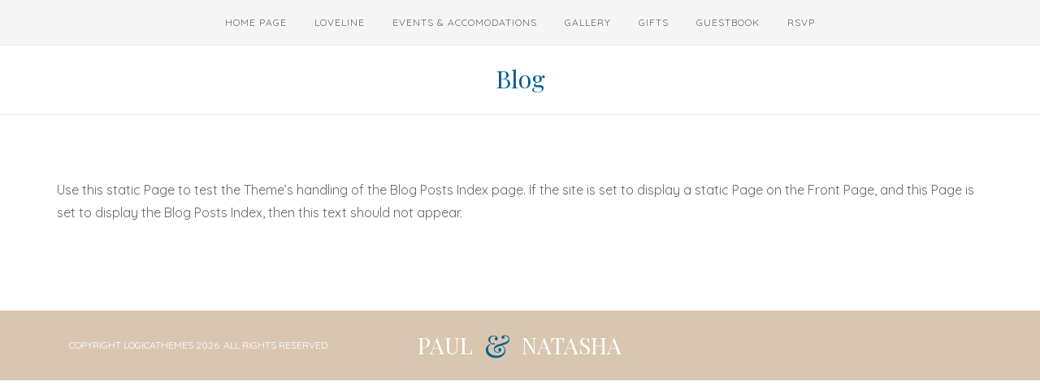

--- FILE ---
content_type: text/css
request_url: http://www.paulandnatasha.us/wp-content/themes/yes/style.css?ver=1
body_size: 17670
content:
/*
Theme Name: Yes
Theme URI: http://www.logicathemes.com/
Description: One-Page Wedding Theme
Author: Logica Themes
Author URI: http://www.logicathemes.com/
License: GNU General Public License version 3.0
License URI: http://www.gnu.org/licenses/gpl-3.0.html
Version: 1.1
Text Domain: lt_yes
*/
/* Table of Content
==================================================
  1. Document Setup (body, common classes, etc)
  2. Misc and Re-usable Elements
  3. Hero Section
  4. Video Background
  5. Navigation
  6. Invitation RSVP
  7. Top Couple Images
  8. Story Section
  9. Loveline and Box Class
  10. Parallax Image-just change background URL
  11. Wedding Events
  12. Important People
  13. Small Gallery
  14. Twitter
  15. Gift Registry
  15.1. Gift money
  16. Instagram
  17. GuestBook
  18. Contact
  19. Map Section
  20. Footer
  21. Background Images for Single Post
  22. Single Page
  23. Elements Used in Inside Page
  24. Responsive Version 

*/
/* =========================================================== 
    1. Document Setup (body, common classes, structure etc)
============================================================ */
/* #General
================================================== */

html {
    height: 100%;
}

body {
    margin: 0;
    padding: 0;
    height: 100%;
    width: 100%;
    font: 16px/28px "Quicksand", Helvetica, Arial, sans-serif;
    color: #666666;
    -webkit-font-smoothing: antialiased;
    /* Fix for webkit rendering */
    
    -webkit-text-size-adjust: 100%;
}

.rsvp-break {
    margin: 60px 0 100px; 
}

#map-pins {
display:none !important;
}

.container {
    margin: 0 auto;
    max-width: 1140px;
    /* Change per design */
    
    width: 90%;
    /* For responsive, 5% left and right of mobile phone screen. */
}

.container.smaller {
    max-width: 730px;
}
/* Typography
================================================== */

h1,
h2,
h3,
h4,
h5,
h6 {
    font-family: 'Quicksand', sans-serif;
    color: #FF8C89;
    margin-bottom: 25px;
    font-weight: 700;
}

h1 a,
h2 a,
h3 a,
h4 a,
h5 a,
h6 a {
    font-weight: inherit;
    color: #D9C6B1;
}

h1 {
    font-size: 41px;
}

h2 {
    font-size: 32px;
    line-height: 40px;
}

h3 {
    font-size: 22px;
    line-height: 29px;
}

h4 {
    font-size: 18px;
    line-height: 21px;
}

h5 {
    font-size: 14px;
    line-height: 18px;
}

h6 {
    font-size: 12px;
    line-height: 16px;
}

p {
    margin: 0 0 25px 0;
}

p img {
    margin: 0;
}

a {
    color: #ff8c89;
    text-decoration: none;
    -webkit-transform: translateZ(0);
    -webkit-transition: 0.3s all linear;
    -moz-transition: 0.3s all linear;
    transition: 0.3s all linear;
    outline: none;
}

a:hover,
a:active {
    color: #D9C6B1;
    outline: 0;
}

em,
i {
    font-style: italic;
}

strong,
b {
    font-weight: bold;
}

small {
    font-size: 80%;
}

address {
    font-style: normal;
}

ul,
ol {
    margin-bottom: 20px;
}

ul {
    list-style: none outside;
}

ol {
    list-style: decimal;
}

ul.square {
    list-style: square outside;
}

ul.disc {
    list-style: disc outside;
}

ul ul,
ul ol,
ol ol,
ol ul {
    margin-left: 30px;
}

ul ul li,
ul ol li,
ol ol li,
ol ul li {
    margin-bottom: 0
}

blockquote,
q {
    quotes: none;
    font-size: 26px;
    line-height: 42px;
}

blockquote:before,
blockquote:after,
q:before,
q:after {
    content: '';
    content: none;
}

#page-content blockquote {
    font-size: 21px;
    line-height: 31px;
    padding-left: 20px;
    border-left: 3px solid #ff8c89;
    margin: 20px 0;
}

hr {
    border: solid #efe7df;
    border-width: 1px 0 0;
    clear: both;
    margin: 20px 0 40px;
    height: 0;
}

img {
    max-width: 100%;
    height: auto;
}

iframe {
    max-width: 100%;
}

@media \0screen {
    img {
        width: auto;
        /* for ie 8 */
    }
}
/* =========================================================== 
    2. Misc and Re-usable Elements
============================================================ */
/* #Simple Grid for Pages that are not made with Visual Composer 
============================================================ */

.column {
    float: left;
    margin: 0;
    padding-left: 15px;
    padding-right: 15px;
}

.column.one {
    width: 8.33333%;
}

.column.two {
    width: 16.66667%;
}

.column.three {
    width: 25%;
}

.column.four {
    width: 33.33333%;
}

.column.five {
    width: 41.66667%;
}

.column.six {
    width: 50%;
}

.column.seven {
    width: 58.33333%;
}

.column.eight {
    width: 66.66667%;
}

.column.nine {
    width: 75%;
}

.column.ten {
    width: 83.33333%;
}

.column.eleven {
    width: 91.66667%;
}

.column.twelve {
    width: 100%;
}

.column.flow-opposite {
    float: right;
}
/* #Repeating Elements
================================================== */

.wp-caption-text {}

.bypostauthor {}

.sticky {}

.gallery-caption {}

.wp-caption {
    max-width: 100% !important;
    width: auto !important;
}

section {
    padding: 0;
}

.spacer {
    height: 80px;
}

.pattern,
.timeline .event-box.column.heart:after {
    background-color: #faf8f0;
    background-image: url(assets/images/bgs/BG-halftone.png);
    background-repeat: repeat;
}

.box.pattern {
    background-color: #faf8f0;
    background-image: none!important;
    min-height:230px;
}

.bgcolor {
    background-color: #FF8C89;
    background-image: url(assets/images/bgs/BG-halftone.png);
    background-repeat: repeat;
}

.no-video {
    background-image: url(assets/images/hero.jpg);
}

.nobottom-padding {
    padding-bottom: 0;
}

section.padding-top {
    padding-top: 80px!important;
}

.hide {
    display: none!important;
    visibility: hidden;
}

.left {
    text-align: left;
}

.right,
.even {
    text-align: right;
}

#sidebar.right {
    text-align: left;
}

.gray {
    background-color: #f3f3f3;
}

.section-title,
#portfolio-title {
    text-align: center;
}

.vibe {
    font: 46px/58px 'Great Vibes', cursive;
}

h3.section-title {
    position: relative;
    text-transform: uppercase;
    color: #D9C6B1;
}

.section-header > p,.section-tagline {
    font-size: 16px;
    max-width: 700px;
    margin: auto;
    color: #666666;
    line-height: 28px;
    text-align: center;
}

a.more {
    color: #D9C6B1;
    font-size: 14px;
    font-weight: 700;
    display: block;
}

span.fill {
    background-color: #ff8c89;
    color: #fff;
    padding: 2px 4px;
}

.overlay {
    position: absolute;
    top: 0;
    left: 0;
    width: 100%;
    height: 100%;
    background: rgba(255, 119, 120, 0.45);
    /* browsers */
    
    filter: progid: DXImageTransform.Microsoft.gradient(GradientType=0, startColorstr='#7c000000', endColorstr='#7c000000');
    /* IE */
}

.overlay-dark {
    position: absolute;
    top: 0;
    left: 0;
    width: 100%;
    height: 100%;
    background: rgba(25, 25, 25, 0.16);
    /* browsers */
    
    filter: progid: DXImageTransform.Microsoft.gradient(GradientType=0, startColorstr='#7c000000', endColorstr='#7c000000');
    /* IE */
}
/* #Buttons
================================================== */

a.yes_button {
    position: relative;
    display: inline-block;
    background-color: #faf8f0;
    padding: 2px 20px;
    border-radius: 50px;
    -webkit-box-shadow: 0px 3px 0px #D9C6B1;
    -moz-box-shadow: 0px 3px 0px #D9C6B1;
    box-shadow: 0px 3px 0px #D9C6B1;
    font-size: 14px;
    font-weight: 700;
    margin: 5px;
    -webkit-transition: all 0.1s;
    -moz-transition: all 0.1s;
    transition: all 0.1s;
    -webkit-transition: color 0.3s;
    -moz-transition: color 0.3s;
    transition: color 0.3s;
}

a.yes_button:active {
    -webkit-box-shadow: 0px 0px 0px #D9C6B1;
    -moz-box-shadow: 0px 0px 0px #D9C6B1;
    box-shadow: 0px 0px 0px #D9C6B1;
    top: 2px;
}

a.yes_button.fill {
    background: #FF8C89;
    color: #fff;
}

a.yes_button.lb {
    font-size: 15px;
    padding: 12px 50px;
}

a.yes_button i {
    margin-right: 5px;
}
/* #TimeLine
================================================== */

.timeline {
    position: relative;
    padding: 0 0 80px 0;
    margin: 0 auto;
}

section.timeline-on {
    padding: 0 0 80px 0;
}

.timeline:before {
    position: absolute;
    top: 0;
    width: 1px;
    height: 100%;
    left: 50%;
    content: '';
    background-color: #D9C6B1;
}

.timeline .column {
    position: relative;
}

.timeline .column.heart:after {
    content: '\f004';
    font-family: "FontAwesome";
    font-size: 20px;
    position: absolute;
    top: 36px;
    color: #FF8C89;
    background-color: #fff;
}

.timeline .movetop {
    margin-top: 100px;
}

.timeline .column.right:after,
.timeline .column.even:after {
    right: -11px;
}

.timeline .column.left:after,
.timeline .column.odd:after {
    left: -9px;
}

.timeline .column .box:after {
    content: '';
    position: absolute;
    width: 30px;
    height: 19px;
    background-repeat: no-repeat;
    background-repeat: no-repeat;
    top: 30px;
}

.timeline .column.left .box:after,
.timeline .column.odd .box:after {
    background-image: url(assets/images/elements/arrow-left.png);
    left: -22px;
}

.timeline .column.right .box:after,
.timeline .column.even .box:after {
    background-image: url(assets/images/elements/arrow-right.png);
    right: -22px;
}

.column.left,
.column.odd {
    padding-left: 80px;
    float: right;
    clear: right;
}

.column.right,
.column.even {
    padding-right: 80px;
}

.timeline-year {
    position: relative;
    text-align: center;
    margin: 0px 0 30px 0;
}

.timeline-year.start {
    margin-top: 60px;
}

.timeline-year span {
    font-size: 14px;
    font-weight: 700;
    background-color: #FF8C89;
    padding: 8px 20px;
    border-radius: 25px;
    color: #fff;
}

.timeline-button {
    text-align: center;
}

.timeline-button a {
    color: #D9C6B1;
}

.timeline-button a:hover,
.invitation a:hover {
    opacity: 0.9;
}

.arrow-up {
    background-image: url(assets/images/elements/arrow-up.png);
    position: absolute;
    width: 17px;
    height: 22px;
    left: 50%;
    top: 4px;
    margin-left: -8px;
}

.arrow-down {
    background-image: url(assets/images/elements/arrow-down.png);
    position: absolute;
    width: 19px;
    height: 11px;
    left: 50%;
    bottom: -1px;
    margin-left: -9px;
}
/* Ajax Popup
================================================== */

.mfp-zoom-out-cur,
.mfp-zoom-out-cur .mfp-image-holder .mfp-close {
    cursor: -moz-zoom-out;
    cursor: -webkit-zoom-out;
    cursor: zoom-out;
}

.mfp-zoom {
    cursor: pointer;
    cursor: -webkit-zoom-in;
    cursor: -moz-zoom-in;
    cursor: zoom-in;
}

.mfp-loading.mfp-figure {
    display: none;
}

.mfp-hide {
    display: none !important;
}

.mfp-preloader {
    position: absolute;
    left: 50%;
    top: 50%;
    opacity: 0;
    border: 3px solid #222;
    border-radius: 30px;
    z-index: 999;
    text-indent: -9999px;
    width: 50px;
    height: 50px;
    margin-top: -25px;
    margin-left: -25px;
    -webkit-animation: pulsing 1s ease-out infinite;
    -moz-animation: pulsing 1s ease-out infinite;
    -o-animation: pulsing 1s ease-out infinite;
    animation: pulsing 1s ease-out infinite;
}

@-webkit-keyframes pulsing {
    0% {
        -webkit-transform: scale(.1);
        opacity: 0.0;
    }
    50% {
        opacity: 1;
    }
    100% {
        -webkit-transform: scale(1.2);
        opacity: 0;
    }
}

@-moz-keyframes pulsing {
    0% {
        -moz-transform: scale(.1);
        opacity: 0.0;
    }
    50% {
        opacity: 1;
    }
    100% {
        -moz-transform: scale(1.2);
        opacity: 0;
    }
}

@-o-keyframes pulsing {
    0% {
        -o-transform: scale(.1);
        opacity: 0.0;
    }
    50% {
        opacity: 1;
    }
    100% {
        -o-transform: scale(1.2);
        opacity: 0;
    }
}

@keyframes pulsing {
    0% {
        transform: scale(.1);
        opacity: 0.0;
    }
    50% {
        opacity: 1;
    }
    100% {
        transform: scale(1.2);
        opacity: 0;
    }
}

.mfp-s-ready .mfp-preloader {
    display: none;
}

.mfp-s-error .mfp-content {
    display: none;
}

.mfp-content {
    margin-top: -75px;
}

.mfp-title {
    display: inline-block;
    text-align: left;
    padding: 15px 0;
}

.small-gallery img {
    height: 75px;
    float: left;
    opacity: 0.3;
    cursor: pointer;
}

.small-gallery-wrapper {
    position: absolute;
    bottom: -95px;
    width: 100%;
    overflow: hidden;
}

.small-gallery .active {
    opacity: 1;
}

.small-gallery {
    width: 10000px;
    position: relative;
    transition: left 0.4s;
}

.mfp-bg {
    opacity: 0.9;
    background: #000;
}

.mfp-counter {
    position: static;
    display: inline-block;
    float: right;
    padding: 15px 0;
    font-size: 16px;
}

.mfp-arrow-left:before {
    content: '\f104';
    font-family: 'FontAwesome';
    border: none;
    color: #fff;
    font-size: 42px;
}

.mfp-arrow-left:after {
    border: none;
}

.mfp-arrow-right:before {
    content: '\f105';
    font-family: 'FontAwesome';
    border: none;
    color: #fff;
    font-size: 42px;
}

.mfp-arrow-right:after {
    border: none;
}
/**
 *  Preloader
 */

.loaderOverlay {
    position: fixed;
    top: 0px;
    left: 0px;
    width: 100%;
    height: 100%;
    z-index: 1000;
    display: table;
    background: rgb(255, 255, 255);
}

.loaderOverlay i {
    display: table-cell;
    vertical-align: middle;
    text-align: center;
    font-size: 45px;
    -webkit-animation: pulsing 1.2s infinite;
    -moz-animation: pulsing 1.2s infinite;
    animation: pulsing 1.2s infinite;
    color: #FF8C89;
}
/* =========================================================== 
    3.  Hero Section
============================================================ */

#logo {
    position: relative;
    height: 80px;
    color: #FF8C89;
    background-color: #fff;
    text-align: center;
    text-transform: uppercase;
    display: block;
    font: 28px/80px 'Playfair Display', serif;
    letter-spacing: 3px;
}

#logo span {
    color: #D9C6B1;
    font-size: 38px;
    vertical-align: bottom;
}

.hero {
    position: relative;
    width: 100%;
    padding: 0;
    background-position: top center;
    -webkit-background-size: cover !important;
    -moz-background-size: cover !important;
    -o-background-size: cover !important;
    background-size: cover !important;
    background-repeat: no-repeat !important;
}

.hero.not-mobile,
#background-image.not-mobile,
.parallax.not-mobile {
    background-attachment: fixed;
}

.hero h1 {
    font: 94px/86px 'Great Vibes', cursive;
}

.hero #main-menu {
    border-top: 1px solid #f3f3f3;
}

.hero .container {
    display: table;
    height: 100%;
}

.hero-inner {
    text-align: center;
    z-index: 9;
    display: table-cell;
    vertical-align: middle;
    position: relative;
    width: 100%;
}

.hero h1 {
    margin: 10px 0;
    color: #fff;
    font-size: 94px;
}

.hero #countdown:before {
    position: absolute;
    content: '';
    width: 50px;
    height: 1px;
    background-color: #fff;
    top: -12px;
    left: 50%;
    margin-left: -25px;
}

.hero #countdown:after {
    position: absolute;
    content: '●';
    top: -39px;
    font-size: 21px;
    left: 50%;
    margin-left: -6px;
}

.hero #countdown {
    position: absolute;
    display: inline-block;
    line-height: 52px;
    font-size: 28px;
    color: #fff;
    bottom: 90px;
    left: 0;
    right: 0;
    font-weight: 100;
}

.hero #countdown span {
    font-family: 'Playfair Display', serif;
    font-style: italic;
    font-size: 16px;
    margin: 0 15px 0 5px;
    letter-spacing: 2px;
}

.hero .info .date {
    position: absolute;
    left: 0;
    right: 0;
    bottom: 180px;
    font-family: 'Playfair Display', serif;
    font-style: italic;
    text-align: center;
    font-size: 18px;
    color: #fff;
    letter-spacing: 1px;
}

.hero-inner .mouse {
    display: block;
    position: absolute;
    opacity: 0.7;
    bottom: 30px;
    border: 1px solid #fff;
    border-radius: 25px;
    height: 36px;
    left: 0;
    margin: 0 auto;
    right: 0;
    width: 24px;
    cursor: pointer;
    -webkit-transition: all .3s linear;
    -moz-transition: all .3s linear;
    -ms-transition: all .3s linear;
    -o-transition: all .3s linear;
    transition: all .9s linear;
}

.hero-inner .mouse:hover {
    opacity: 0.3 !important;
}

.hero-inner .mouse i {
    display: block;
    -webkit-animation: 1.4s ease 0s normal none infinite mouse-down;
    -moz-animation: 1.4s ease 0s normal none infinite mouse-down;
    -o-animation: 1.4s ease 0s normal none infinite mouse-down;
    animation: 1.4s ease 0s normal none infinite mouse-down;
    color: #fff;
    font-size: 12px;
    transform: translateZ(0);
}

.hero .hero-slideshow .slide {
    background-repeat: no-repeat;
    background-position: top left;
    background-size: cover;
    position: absolute;
    top: 0px;
    left: 0px;
    height: 100%;
    width: 100%;
}

.hero .hero-slideshow img {
    display: none;
}

@-moz-keyframes mouse-down {
    0% {
        margin-top: 4px;
        opacity: 0;
    }
    30% {
        opacity: 1;
    }
    100% {
        margin-top: 11px;
        opacity: 0;
    }
}

@-webkit-keyframes mouse-down {
    0% {
        margin-top: 4px;
        opacity: 0;
    }
    30% {
        opacity: 1;
    }
    100% {
        margin-top: 11px;
        opacity: 0;
    }
}

@-o-keyframes mouse-down {
    0% {
        margin-top: 4px;
        opacity: 0;
    }
    30% {
        opacity: 1;
    }
    100% {
        margin-top: 11px;
        opacity: 0;
    }
}

@keyframes mouse-down {
    0% {
        margin-top: 4px;
        opacity: 0;
    }
    30% {
        opacity: 1;
    }
    100% {
        margin-top: 11px;
        opacity: 0;
    }
}
/* =========================================================== 
    4.  Video Background
============================================================ */

@font-face {
    font-family: 'ytpregular';
    src: url('../fonts/ytp-regular.eot');
}

@font-face {
    font-family: 'ytpregular';
    src: url([data-uri]) format('woff'), url('../fonts/ytp-regular.ttf') format('truetype');
    font-weight: normal;
    font-style: normal;
}

.mb_YTVPlayer:focus {
    outline: 0;
}

.mb_YTVPlayer {
    display: block;
    transform: translateZ(0);
    transform-style: preserve-3d;
    perspective: 1000;
    backface-visibility: hidden;
    transform: translate3d(0, 0, 0);
    animation-timing-function: linear;
}

.mb_YTVPlayer.fullscreen {
    display: block!important;
    position: fixed!important;
    width: 100%!important;
    height: 100%!important;
    top: 0!important;
    left: 0!important;
    margin: 0!important;
    border: none !important;
}

.mb_YTVPlayer.fullscreen .mbYTP_wrapper {
    opacity: 1 !important;
}

.mbYTP_wrapper iframe {
    max-width: 4000px !important;
}

.inline_YTPlayer {
    margin-bottom: 20px;
    vertical-align: top;
    position: relative;
    left: 0;
    overflow: hidden;
    border-radius: 6px;
    -moz-box-shadow: 0 0 5px rgba(0, 0, 0, .7);
    -webkit-box-shadow: 0 0 5px rgba(0, 0, 0, .7);
    box-shadow: 0 0 5px rgba(0, 0, 0, .7);
    background: rgba(0, 0, 0, .5);
}

.inline_YTPlayer img {
    border: none!important;
    -moz-transform: none!important;
    -webkit-transform: none!important;
    -o-transform: none!important;
    transform: none!important;
    margin: 0!important;
    padding: 0!important
}

.mb_YTVPBar .ytpicon {
    font-size: 20px;
    font-family: 'ytpregular';
}

.mb_YTVPBar .mb_YTVPUrl.ytpicon {
    font-size: 30px;
}

.mb_YTVPBar {
    transition: opacity 1s;
    -moz-transition: opacity 1s;
    -webkit-transition: opacity 1s;
    -o-transition: opacity 1s;
    display: block;
    width: 100%;
    height: 10px;
    padding: 5px;
    position: absolute!important;
    bottom: 0;
    left: 0;
    -moz-box-sizing: padding-box;
    -webkit-box-sizing: border-box;
    text-align: left;
    z-index: 1000;
    font: 14px/16px sans-serif;
    color: white;
    opacity: .1;
}

.mb_YTVPBar.visible,
.mb_YTVPBar:hover {
    opacity: 1;
}

.mb_YTVPBar .buttonBar {
    display: none;
    transition: all 1s;
    -moz-transition: all 1s;
    -webkit-transition: all 1s;
    -o-transition: all 1s;
    background: transparent;
    font: 12px/14px Calibri;
    position: absolute;
    top: -25px;
    left: 0;
    padding: 5px;
    width: 100%;
    -moz-box-sizing: border-box;
    -webkit-box-sizing: border-box;
    -o-box-sizing: border-box;
    box-sizing: border-box;
}

.mb_YTVPBar:hover .buttonBar {
    background: rgba(0, 0, 0, 0.4);
}

.mb_YTVPBar span {
    display: inline-block;
    font: 16px/20px Calibri, sans-serif;
    position: relative;
    width: 30px;
    height: 25px;
    vertical-align: middle;
}

.mb_YTVPBar span.mb_YTVPTime {
    width: 130px;
}

.mb_YTVPBar span.mb_YTVPUrl,
.mb_YTVPBar span.mb_OnlyYT {
    position: absolute;
    width: auto;
    display: block;
    top: 6px;
    right: 10px;
    cursor: pointer;
}

.mb_YTVPBar span.mb_YTVPUrl img {
    width: 60px;
}

.mb_YTVPBar span.mb_OnlyYT {
    left: 185px;
    right: auto;
}

.mb_YTVPBar span.mb_OnlyYT img {
    width: 25px;
}

.mb_YTVPBar span.mb_YTVPUrl a {
    color: white;
}

.mb_YTVPPlaypause,
.mb_YTVPlayer .mb_YTVPPlaypause img {
    cursor: pointer;
}

.mb_YTVPMuteUnmute {
    cursor: pointer;
}
/* =========================================================== 
    5.  Navigation
============================================================ */

#menu-logo {
    display: none;
}
.logged-in #main-menu {
    top: 32px;
}
#main-menu {
    position: absolute;
    text-align: center;
    line-height: 56px;
    height: 56px;
    border-bottom: 1px solid #efe7df;
    background: rgb(255, 255, 255);
    background: rgba(255, 255, 255, 0.93);
    width: 100%;
    top: 0;
    left: 0;
    z-index: 999;
    -webkit-transition: all 0.5s;
    -moz-transition: all 0.5s;
    transition: all 0.5s;
}

#main-menu.below-hero,
#main-menu.below-hero-hidden {
    top: auto;
    bottom: -56px;
}

#main-menu.dole {
    position: fixed;
    top: 0!important;
    bottom: auto!important;
}

#main-menu ul {
    margin-bottom: 0;
}

#main-menu li {
    display: inline-block;
    padding: 0 10px;
}

#main-menu ul li a {
    display: block;
    padding: 0 5px;
    color: #666666;
    font-size: 12px;
    line-height: 56px;
    text-transform: uppercase;
    letter-spacing: 1px;
}

#main-menu a:hover,
#main-menu a.active {
    color: #FF8C89;
}

#main-menu.header-hide {
    -webkit-transform: translateY(0%);
    -moz-transform: translateY(0%);
    transform: translateY(0%);
}

#main-menu.header-show {
    position: fixed;
    height: 56px;
    -webkit-transform: translateY(0%);
    -moz-transform: translateY(0%);
    transform: translateY(0%);
}
/* DropDown */

#main-menu ul ul {
    padding-top: 15px;
    display: none;
    position: absolute;
    margin-left: 0;
    border-radius: 6px;
    z-index: 999;
}

#main-menu li.submenu {
    position: relative;
    margin-right: 5px;
}

#main-menu li.submenu:after {
    position: absolute;
    right: 0px;
    top: 0;
    content: '\f107';
    font-family: 'FontAwesome';
    color: #bbb;
    -webkit-transform: translateZ(0);
    -webkit-transition: 0.3s all linear;
    -moz-transition: 0.3s all linear;
    transition: 0.3s all linear;
}

#main-menu li.submenu:hover:after,
#main-menu li:hover > a {
    color: #FF8C89;
}

#main-menu ul ul:before {
    content: "";
    width: 0;
    height: 0;
    border-style: solid;
    border-width: 0 7.5px 7px 7.5px;
    border-color: transparent transparent #ffffff transparent;
    position: absolute;
    top: 8px;
    left: 18px;
}

#main-menu ul ul li {
    display: block;
    background: rgb(255, 255, 255);
    background: rgba(255, 255, 255, 0.97);
    line-height: 32px;
    height: 32px;
    padding: 0 10px;
    min-width: 160px;
    text-align: left;
    white-space: nowrap;
}

#main-menu ul ul li:first-child {
    padding-top: 5px;
    height: auto;
    border-top-left-radius: 4px;
    border-top-right-radius: 4px;
}

#main-menu ul ul li:last-child {
    border-bottom-left-radius: 4px;
    border-bottom-right-radius: 4px;
    padding-bottom: 5px;
    height: auto;
}

#main-menu ul ul li a {
    line-height: 32px;
}
/* DropDown Ends */

#navigation-dotted {
    position: fixed;
    right: 50px;
    top: 0;
    height: 100%;
    z-index: 999;
    display: table;
    white-space: nowrap;
}

#navigation-dotted nav {
    display: table-cell;
    vertical-align: middle;
}

#navigation-dotted ul li a {
    position: relative;
}

#navigation-dotted ul li a:before {
    display: block;
    content: "";
    font-family: "FontAwesome";
    font-size: 18px;
    width: 16px;
    height: 16px;
    margin: 15px 0;
    background: #FF8C89;
    border-radius: 50%;
    border: 1px solid #D9C6B1;
}

#navigation-dotted ul li a.active:before {
    background: #D9C6B1;
    border: 1px solid #D9C6B1;
}

#navigation-dotted ul li a span {
    display: none;
    position: absolute;
    right: 15px;
    height: 27px;
    bottom: 8px;
    padding: 0 15px;
    text-align: right;
    background: #FF8C89;
    border-radius: 6px;
    text-transform: uppercase;
    font-size: 12px;
    color: #fff;
}

#navigation-dotted ul li a span:after {
    content: "";
    display: block;
    width: 0;
    height: 0;
    border-style: solid;
    border-width: 7px 0 6px 7px;
    border-color: transparent transparent transparent #FF8C89;
    position: absolute;
    right: -6px;
    top: 7px;
}

#navigation-dotted ul li a:hover span {
    display: block;
}

#navigation-dotted ul li ul {
    display: none;
}
/* Menu for Inside Pages */

#main-menu.inside-pages,
#main-menu.inside-pages ul ul li {
    background: #f5f5f5;
}

#main-menu.inside-pages ul ul:before {
    display: none;
}

#main-menu.inside-pages ul ul {
    padding-top: 0;
}
/* =========================================================== 
    6.  Invitation RSVP
============================================================ */

#home-content {
    background-color: #fff;
    position: relative;
    padding: 56px 0 0 0;
}

#home-content.dotted-menu,
#home-content.top-menu {
    padding: 0;
}

.invitation {
    padding: 60px 0;
    text-align: center;
}

.invitation span {
    display: block;
    font-size: 22px;
    font-weight: 700;
    color: #D9C6B1;
}

.invitation a {
    font-size: 15px;
    font-weight: 700;
    display: inline-block;
    background: #FF8C89;
    margin-top: 25px;
    color: #fff;
    padding: 10px 45px;
}
/* =========================================================== 
    7.  Top Couple Images
============================================================ */

.couple {
    position: relative;
    padding: 0;
    overflow: hidden;
}

.couple .images > div {
    position: relative;
    overflow: hidden;
    background-position: center center;
    -webkit-background-size: cover;
    -moz-background-size: cover;
    -o-background-size: cover;
    background-size: cover;
    background-repeat: no-repeat;
    height: 380px;
    margin-bottom: 0;
}

.couple .hero-heart {
    position: absolute;
    background-image: url(assets/images/elements/hero-heart.png);
    width: 113px;
    height: 109px;
    top: 150px;
    left: 50%;
    margin-left: -56px;
    z-index: 9;
}

.couple .images .column > span {
    position: absolute;
    top: 160px;
    right: 65px;
    z-index: 9;
}

.couple .fname {
    color: #D9C6B1;
    font-family: 'Playfair Display', serif;
    font-size: 64px;
    text-transform: uppercase;
    letter-spacing: 10px;
}

.couple .images .column .lname {
    color: #fff;
    font-size: 24px;
    letter-spacing: 2px;
    text-transform: uppercase;
    font-weight: 100;
    right: 80px;
}

.couple .images .column > span.lname {
    top: 220px;
}

.couple .images .column.boy > span {
    left: 70px;
    right: auto;
}

.couple .overlay-dark {
    z-index: 2;
}
/* =========================================================== 
    8.  Story Section
============================================================ */

.box.story.quote {
    font: 26px/46px 'Playfair Display', serif;
    margin: 40px auto;
    padding: 60px 160px;
}

.social ul li {
    display: inline-block;
    margin: 0 5px;
}

.social ul li a {
    color: #D9C6B1;
    font-size: 20px;
}

.social ul li a:hover {
    color: #FF8C89;
}
/* =========================================================== 
    9.  Loveline and Box Class
============================================================ */

.sec-icon {
    color: #D9C6B1;
    display: block;
    text-align: center;
    margin-bottom: 25px;
}

.bgcolor .sec-icon {
    color: #fff;
}

.sec-icon:before {
    font-size: 52px;
    margin-left: 0;
}

.flaticon-vintage2.sec-icon:before,.flaticon-social19.sec-icon:before {
    font-size: 42px;
}

.flaticon-slr2.sec-icon:before,.flaticon-event5.sec-icon:before {
    font-size: 38px;
}

.flaticon-guestbook.sec-icon:before,.flaticon-couple59.sec-icon:before {
    font-size: 72px;
}

#loveline .timeline {
    padding-bottom: 40px;
}

#love-posts .column {
    min-height: 390px;
}

#love-posts .post:nth-child(2) {
    margin-top: 100px;
}
/* Boxed class */

.box {
    position: relative;
    background: #fff;
    padding: 25px 35px;
    margin: 10px;
    margin-bottom: 60px;
    font-size: 14px;
    line-height: 24px;
    border-radius: 6px;
}

.box h2 {
    font-family: 'Playfair Display', serif;
    font-weight: 300;
}

.box a:hover {
    color: #D9C6B1;
}

.box p {
    margin-bottom: 20px;
}

.box .date {
    position: absolute;
    width: 100%;
    right: 0;
    top: -35px;
    font-family: 'Playfair Display', serif;
    font-style: italic;
}

.box .date:before {
    content: '\f073';
    font-family: 'FontAwesome';
    font-size: 14px;
    margin-right: 10px;
    color: #FF8C89;
    font-style: normal;
}

.box.corner .date {
    right: 35px;
}

.left .box.corner .date {
    right: -35px;
}

.box .box-content {
    position: relative;
    z-index: 9;
    word-wrap: break-word;
}

.box .box-content img,
.box .box-content iframe {
    margin-bottom: 20px;
}

.box .box-content .gallery img {
    max-height: 48px;
    margin: 0 3px 20px 3px;
}
/* 
   Box With Curved Borders. 
   To get curved borders, just add corner to box class and in html file copy 4 corner divs.
*/

.box.corner,
.small-box.corner li {
    border-radius: 10px;
}

.box.corner:before {
    content: '';
    position: absolute;
    border: 1px solid #efe7df;
    top: 7px;
    left: 7px;
    bottom: 7px;
    right: 7px;
}

.box.corner:before,
.small-box .product {
    border-radius: 10px;
}

.corners-topright {
    position: absolute;
    width: 45px;
    height: 45px;
    background: url(assets/images/elements/corner-default.png);
    top: 0;
    right: 0;
    display: none;
}

.corners-topleft {
    content: '';
    position: absolute;
    width: 45px;
    height: 45px;
    background: url(assets/images/elements/corner-default.png);
    top: 0;
    left: 0px;
    display: none;
    -ms-transform: rotate(270deg);
    /* IE 9 */
    
    -webkit-transform: rotate(270deg);
    /* Chrome, Safari, Opera */
    
    transform: rotate(270deg);
}

.corners-bottomright {
    position: absolute;
    width: 45px;
    height: 45px;
    background: url(assets/images/elements/corner-default2.png);
    bottom: 0;
    right: 0;
    display: none;
}

.corners-bottomleft {
    content: '';
    position: absolute;
    width: 45px;
    height: 45px;
    background: url(assets/images/elements/corner-default2.png);
    bottom: 0;
    left: -0;
    display: none;
    -ms-transform: rotate(90deg);
    /* IE 9 */
    
    -webkit-transform: rotate(90deg);
    /* Chrome, Safari, Opera */
    
    transform: rotate(90deg);
}
/* Boxed quote */

.box.quote {
    font: 16px/26px 'Playfair Display', serif;
    text-align: center;
    padding: 45px 160px;
    color: #D9C6B1;
    margin-bottom: 60px;
    margin-top: -180px;
}

.box.quote.nomap {
    margin-top: 80px;
}

.box.quote span {
    display: block;
}

.box.quote.intimeline {
    margin-top: 80px;
}
/* =========================================================== 
    10.  Parallax Image - just change background image URL
============================================================ */

.parallax .container {
    display: table;
    height: 100%;
}

.parallax-background {
    padding-top: 0;
    width: 100%;
    background-position: top center;
    -webkit-background-size: cover !important;
    -moz-background-size: cover !important;
    -o-background-size: cover !important;
    background-size: cover !important;
    background-repeat: repeat-y;
}

.parallax-background.fixed {
    background-attachment: fixed;
}

section h2.quote {
    position: relative;
    height: 100%;
    display: table-cell;
    vertical-align: middle;
    color: #fff;
    text-align: center;
    font: 34px/56px 'Playfair Display', serif;
    height: 480px;
}
/* =========================================================== 
    11.  Wedding Events
============================================================ */

.box.center {
    text-align: center;
    padding: 50px 35px;
}

.details {
    margin: 50px 0 25px 0;
    position: relative;
}

.details:before {
    position: absolute;
    content: '';
    width: 50px;
    height: 1px;
    background-color: #D9C6B1;
    top: -25px;
    left: 50%;
    margin-left: -25px;
}

.details:after {
    position: absolute;
    content: '●';
    color: #D9C6B1;
    top: -38px;
    font-size: 16px;
    left: 50%;
    margin-left: -5px;
}

.details span,
.quote span {
    font-family: 'Playfair Display', serif;
    letter-spacing: 1px;
    display: block;
    color: #8f8f8f;
}

.details span.waddress,
.quote span.waddress {
    font-weight: bold;
}
/* =========================================================== 
    12.  Important People
============================================================ */

#important-people .tab-content h2 {
    font-family: 'Playfair Display', serif;
    font-weight: 300;
    margin: 15px 0;
    color: #D9C6B1;
}

.people-image img {
    opacity: 0.3;
    max-width: 111px;
    border-radius: 50%;
}

.people-image li {
    margin: 0 7px;
    list-style: none;
    display: inline-block;
}

.people-image li:first-child {
    margin-left: 0;
}

.people-image li:last-child {
    margin-right: 0;
}

.people-image li.active a img {
    opacity: 1;
}
/* =========================================================== 
    13. Small Gallery
============================================================ */

#wedding-gallery {
    padding-bottom: 0;
}

#gallery-filter {
    text-align: center;
    line-height: 90px;
    margin-bottom: 0;
}

#gallery-filter li {
    display: inline-block;
    line-height: 14px;
    margin: 0 5px;
}

#gallery-filter li:last-child {
    border-right: 0;
}

#gallery-filter li a {
    font-size: 14px;
    color: #666666;
    padding: 8px 15px;
    letter-spacing: 1px;
}

#gallery-filter li a:hover,
#gallery-filter li.active a {
    background-color: #fff;
    padding: 8px 15px;
    border-radius: 6px;
}

#gallery-wrapper > div {
    width: 25%;
    overflow: hidden;
    position: relative;
}

#gallery-wrapper > div img {
    width: 100%;
    display: block;
    margin: 0;
}

#gallery-wrapper > .block.gallery img {
    position: absolute;
    z-index: 1;
    top: 0;
}

#gallery-wrapper > .block img {
    backface-visibility: hidden;
    -webkit-transition: all 700ms;
    -moz-transition: all 700ms;
    transition: all 700ms;
    transform: scale(1.1) rotate(0.1deg);
    -ms-transform: scale(1.1) rotate(0.1deg);
    -webkit-transform: scale(1.1) rotate(0.1deg);
    -o-transform: scale(1.1) rotate(0.1deg);
    -moz-transform: scale(1.1) rotate(0.1deg);
}

#gallery-wrapper .block .portfolio-hover,
#gallery-wrapper .block .video-hover {
    position: absolute;
    top: 0;
    bottom: 0;
    left: 0;
    right: 0;
    opacity: 0;
    text-align: center;
    background: rgba(25, 25, 25, 0.4);
    -webkit-transition: opacity 400ms ease 0s;
    -moz-transition: opacity 400ms ease 0s;
    transition: opacity 400ms ease 0s;
    cursor: pointer;
    z-index: 5;
    -ms-filter: "progid:DXImageTransform.Microsoft.Alpha(Opacity=0)";
    filter: alpha(opacity=0);
}

#gallery-wrapper .block .portfolio-info {
    position: absolute;
    display: table;
    width: 100%;
    height: 100%;
}

#gallery-wrapper .block:hover .portfolio-hover,
#gallery-wrapper .block:hover .video-hover {
    opacity: 1;
    -ms-filter: "progid:DXImageTransform.Microsoft.Alpha(Opacity=95)";
    filter: alpha(opacity=95);
}

#gallery-wrapper .portfolio-title {
    display: table-cell;
    height: 100%;
    vertical-align: middle;
    color: #fff;
    text-transform: uppercase;
    font-size: 16px;
    padding: 0 35px;
}

#gallery-wrapper .portfolio-title span {
    display: block;
    color: #fff;
    font-size: 12px;
}

.load-more {
    margin-top: 55px;
    text-align: center;
}

.load-more a {
    color: #D9C6B1;
}
/* Portfolio isotope Animation
======================== */

.isotope,
.isotope .isotope-item {
    -webkit-transition-duration: 0.4s;
    -moz-transition-duration: 0.4s;
    -ms-transition-duration: 0.4s;
    -o-transition-duration: 0.4s;
    transition-duration: 0.4s;
}

.isotope {
    -webkit-transition-property: height, width;
    -moz-transition-property: height, width;
    -ms-transition-property: height, width;
    -o-transition-property: height, width;
    transition-property: height, width;
}

.isotope .isotope-item {
    -webkit-transition-property: -webkit-transform, opacity;
    -moz-transition-property: -moz-transform, opacity;
    -ms-transition-property: -ms-transform, opacity;
    -o-transition-property: -o-transform, opacity;
    transition-property: transform, opacity;
}
/* =========================================================== 
    14.  Twitter 
============================================================ */

.twitters.vibe {
    margin-bottom: 0;
}

.tweets .tweet {
    font-size: 14px;
    margin-top: 25px;
}

.tweets .time {
    display: block;
    font-size: 12px;
    text-transform: uppercase;
}

.tweets .follow {
    display: block;
    margin-top: 55px;
    font-weight: 700;
    text-transform: uppercase;
    color: #D9C6B1;
}

.tweets .follow:hover {
    color: #FF8C89;
}
/* =========================================================== 
    15.  Gift Registry 
============================================================ */

.small-box {
    text-align: center;
    margin-bottom: 0;
}

.small-box li {
    vertical-align: top;
    position: relative;
    display: inline-block;
    width: 160px;
    height: 150px;
    margin: 10px;
    padding: 7px;
    background: #fff;
}

.small-box li a.product {
    display: inline-block;
    width: 100%;
    height: 100%;
    line-height: 130px;
    border: 1px solid #efe7df;
    text-align: center;
    z-index: 20;
    position: relative;
}

.small-box li a img {
    vertical-align: middle;
}

.wpb_wrapper .small-box:last-child {
    margin-bottom: 80px!important;
}
/* 5.1.  Gift Money 
============================================================ */

.small-box .money {
    border: 1px solid #efe7df;
    height: 100%;
    border-radius: 25px;
}

.money input {
    margin: auto;
    border: 0;
}

.small-box .amount {
    display: inline-block;
    margin: 20px 0;
    font: 28px/32px 'Playfair Display', serif;
    font-style: italic;
    font-weight: 700;
    color: #FF8C89;
}

.small-box .donate {
    position: absolute;
    bottom: 35px;
    left: 27px;
    z-index: 999;
    color: #D9C6B1;
}

.small-box .donate:hover {
    color: #FF8C89;
}

.small-box .donate:active {
    top: 76px;
}
/* =========================================================== 
    16.  Instagram
============================================================ */

#instagram-section {
    text-align: center;
    padding-bottom: 80px;
}

#instagram-section .section-tagline {
    margin-bottom: 60px;
}

#instagram-section .hash {
    display: inline-block;
    margin-bottom: 50px;
    border-radius: 6px;
    background-color: #fff;
    padding: 15px 25px;
    color: #FF8C89;
    font-size: 25px;
}

#instagram-section img {
    margin: 20px;
    width: 110px;
    border-radius: 50%;
}

.instagram-images {
    margin: auto;
    max-width: 770px;
    font-size: 0px;
}
/* =========================================================== 
    17.  GuestBook
============================================================ */

#guestbook .guest {
    position: relative;
}

#list_all_comments .name {
    display: block;
    font-size: 16px;
    font-weight: 700;
}

#guestbook img {
    display: block;
    margin: auto;
    max-width: 60px;
    margin-bottom: 10px;
}

#guestbook .timeline {
    padding-bottom: 40px;
}

#list_all_comments {
    padding-top: 120px;
    overflow: hidden;
}

#respond {
    margin-top: 40px;
    overflow: hidden;
    clear: both;
}

#list_all_comments .comment:nth-child(2) {
    margin-top: 100px;
}
/* =========================================================== 
    18.  Contact
============================================================ */

.bgcolor h3.section-title,
.bgcolor .section-tagline,
.bgcolor form label,
.bgcolor p {
    color: #fff;
}

form label {
    text-transform: uppercase;
    font-weight: 700;
    color: #98846D;
}

form label .right,
.even {
    text-align: left;
}

input[type="text"],
input[type="email"],
select,
input[type="number"] {
    width: 100%;
    background-color: #ffffff;
    height: 48px;
    border: 1px solid #dddddd;
    margin-bottom: 30px;
    font-size: 18px;
    font-weight: 500;
}

textarea {
    width: 100%;
    background-color: #ffffff;
    border: 1px solid #fff;
    margin-bottom: 30px;
    font-size: 18px;
    font-weight: 500;
}

select {
    -webkit-appearance: none;
    -moz-appearance: none;
    appearance: none;
    padding: 2px 15px 2px 15px;
    border: 1px solid #dddddd;
}

.home .comment-respond input[type="text"]:focus,
.home .comment-respond input[type="email"]:focus,
.home .comment-respond textarea:focus {
    border: 1px solid #D9C6B1;
    background-color: #ffffff;
}

.wpcf7-list-item input[type="checkbox"],
.wpcf7-list-item input[type="radio"] {
    display: inline-block;
    padding: 0 3px;
}

input[type="submit"] {
    position: relative;
    background-color: #fff;
    border: 1px solid #dddddd;
    padding: 15px 40px;
    border-radius: 45px;
    color: #FF8C89;
    -webkit-box-shadow: 0px 3px 0px #D9C6B1;
    -moz-box-shadow: 0px 3px 0px #D9C6B1;
    box-shadow: 0px 3px 0px #D9C6B1;
    margin: 30px auto 0 auto;
    font-weight: 700;
    font-size: 15px;
    text-transform: uppercase;
    -webkit-transition: all 0.1s;
    -moz-transition: all 0.1s;
    transition: all 0.1s;
}

input[type="submit"]:active {
    -webkit-box-shadow: 0px 0px 0px #D9C6B1;
    -moz-box-shadow: 0px 0px 0px #D9C6B1;
    box-shadow: 0px 0px 0px #D9C6B1;
    top: 2px;
}

input[type="submit"].color {
    background-color: #FF8C89;
    color: #fff;
}

input[type="submit"].color:hover {
    opacity: 0.8;
}

span.wpcf7-not-valid-tip {
    color: #fff!important;
    font-size: 14px!important;
    display: block;
    margin-top: -25px;
}

.comment-respond textarea {
    background-color: #ffffff;
    border: none;
    width: 100%;
    padding: 10px 15px;
    min-height: 180px;
    font-weight: 400;
    margin-bottom: 30px;
    font-size: 18px;
}

.home .comment-respond input[type="text"],
.home .comment-respond input[type="email"],
.home .comment-respond textarea {
    border: 1px solid #D9C6B1;
}

.comment-respond h3 {
    color: #D9C6B1;
    margin: auto;
    text-align: center;
    text-transform: uppercase;
    margin-bottom: 25px;
}

.comment-respond .column {
    position: relative;
}

.comment-respond .column.error:after {
    opacity: 1;
}

.comment-respond .column:after {
    content: "*";
    color: #FF8C89;
    position: absolute;
    pointer-events: none;
    top: 31px;
    z-index: 10;
    padding: 4px 0px;
    right: 25px;
    line-height: 48px;
    font-size: 34px;
    transition: all 0.2s;
    opacity: 0;
}

.real-comments input,
.real-comments textarea {
    border: 1px solid #D9C6B1;
}
/* =========================================================== 
    19.  Map Section
============================================================ */

#map-section {
    padding: 0;
}

#map-section .container {
    position: relative;
}

#map-pins {
    position: absolute;
    top: 50px;
    width: 250px;
    background: #fff;
    opacity: 0.9;
    -webkit-filter: blur(0px);
    -moz-filter: blur(0px);
    -o-filter: blur(0px);
    -ms-filter: blur(0px);
    filter: blur(0px);
    z-index: 9;
    border: 2px solid #fff;
    padding: 20px;
}

#map-pins ul {
    margin-bottom: 0;
}

#map-pins li {
    padding: 2px 0;
    text-transform: uppercase;
    font-size: 13px;
}

#map-pins li {
    padding-left: 34px;
    background-image: url(assets/images/map/MapIcons-red1.png);
    background-repeat: no-repeat;
    height: 32px;
    margin-bottom: 3px;
}

#map-pins li.bachelor {
    background-position: 0 0px;
}

#map-pins li.bachelorette {
    background-position: 0 -32px;
}

#map-pins li.wedding {
    background-position: 0 -64px;
}

#map-pins li.weddingParty {
    background-position: 0 -96px;
}

#map-pins li.airport {
    background-position: 0 -127px;
}

#map-pins li.hotels {
    background-position: 0 -160px;
}

#map-pins li.restaurant {
    background-position: 0 -192px;
}

#map-pins li.shopping {
    background-position: 0 -224px;
}

#map-pins li.attractions {
    background-position: 0 -255px;
}

#map-pins li.special {
    background-position: 0 -288px;
}

.iva_vc_row #map {
    width: 100%;
    height: 480px;
}

#map img {
    max-width: none;
}

#map .info_content h3 {
    font-size: 18px;
    margin-bottom: 2px;
    line-height: 22px;
}

#map .info_content {
    min-height: 100px;
}
/* =========================================================== 
    20.  Footer
============================================================ */

footer {
    font-size: 12px;
    text-transform: uppercase;
    min-height: 86px;
    background: #D9C6B1;
    color: #fff;
}

footer a {
    color: #fff!important;
    font-weight: bold;
}

footer a:hover {
    text-decoration:underline;
}

footer .row {
    padding: 29px 0;
}

footer .logo {
    font-size: 28px;
    text-align: center;
    font-family: 'Playfair Display', serif;
}

footer .logo span {
    margin: 0 7px;
    font-size: 38px;
    vertical-align: bottom;
    color: #FF8C89;
}

footer .info {
    text-align: right;
}
/* =========================================================== 
    21.  Background Images for Single Posts
============================================================ */

#background-image {
    width: 100%;
    height: 600px;
    background-position: center center;
    -webkit-background-size: cover !important;
    -moz-background-size: cover !important;
    -o-background-size: cover !important;
    background-size: cover !important;
    background-repeat: no-repeat !important;
}

.bg1 {
    background-image: url(assets/images/singlePost_hero1.jpg);
}

.bg2 {
    background-image: url(assets/images/hero-baby.jpg);
}
/* =========================================================== 
    22.  Single Page
============================================================ */

.post ul,
.post ol,
.page-content ul,
.page-content ol {
    margin-top: 20px;
    list-style-position: inside;
}

.post ul li,
.page-content ul li {
    list-style-type: square;
}

#event-single {
    padding: 0;
}

header.fixed {
    top: 0;
    position: fixed;
    width: 100%;
    z-index: 99;
}

.page-content {
    padding: 80px 0;
}

.post-2444 {
    padding: 180px 0 50px !important;
}

/* Header */

#back-home {
    display: block;
    height: 56px;
    line-height: 56px;
    font-size: 14px;
    text-transform: uppercase;
    background: #FF8C89;
    color: #fff;
    text-align: center;
}

#back-home:hover {
    -webkit-transform: translateZ(0);
    -webkit-transition: 0.3s all linear;
    -moz-transition: 0.3s all linear;
    transition: 0.3s all linear;
    background: #D9C6B1;
}

#back-home:before {
    font-family: 'FontAwesome';
    content: "\f177";
    vertical-align: bottom;
    font-size: 18px;
    margin-right: 10px;
}

#title {
    position: relative;
    z-index: 9;
    height: 86px;
    line-height: 86px;
    background: rgba(255, 255, 255, 0.97);
    border-bottom: 1px solid #efe7df;
}

.no-image {
    padding-top: 220px;
}

#title.color h1 {
    color: #fff;
}

#title .row .column:last-child {
    text-align: right;
}

#title .six {
    text-align: center;
}

#title .row .column.twelve {
    text-align: center;
    margin-bottom: 0;
}

#title .three {
    min-height: 1px;
    text-transform: uppercase;
}

#title h1 {
    font: 30px/82px 'Playfair Display', serif;
    vertical-align: text-bottom;
    display: inline-block;
    margin-bottom: 0;
}

.prev,
.next {
    color: #8E8E8E;
    font-size: 14px;
}

.prev:hover:before,
.next:hover:after {
    -webkit-transition: 0.3s all linear;
    -moz-transition: 0.3s all linear;
    transition: 0.3s all linear;
    color: #D9C6B1;
}

.prev:before {
    font-family: 'FontAwesome';
    content: "\f104";
    vertical-align: top;
    font-size: 20px;
    color: #ddd;
    margin-right: 20px;
}

.next:after {
    font-family: 'FontAwesome';
    content: "\f105";
    vertical-align: top;
    font-size: 20px;
    color: #ddd;
    margin-left: 20px;
}

#map {
    height: 480px;
}

.single-events #map {
    margin-top: 142px;
}

.single-page {
    padding: 0;
}

.content {
    margin-bottom: 60px;
}

.content p.big-letter:first-child:first-letter {
    font: 46px/46px 'Great Vibes', cursive;
    font-weight: bold;
    float: left;
    line-height: 64px;
    color: #FF8C89;
    margin-right: 25px;
}
/* Share Buttons */

.share {
    text-align: center;
}

.share ul {
    margin-bottom: 0;
}

.share ul li {
    display: inline-block;
    margin-left: -1px;
}

.share ul li a {
    display: inline-block;
    text-align: center;
    line-height: 65px;
    width: 65px;
    height: 65px;
    border: 1px solid #ddd;
    font-size: 21px;
}

.share ul li a:hover {
    background-color: #f3f3f3;
}

.share a.soc-fb {
    color: #4B6EA6;
}

.share a.soc-tw {
    color: #00B8EE;
}

.share a.soc-gplus {
    color: #E36249;
}

.share a.soc-pin {
    color: #D43633;
}
/* Comments */

#comments {
    position: relative;
    overflow: hidden;
    padding: 80px 0 50px 0;
}

#comments .section-header {
    padding: 0;
}

#comments h3.section-title {
    margin-bottom: 80px;
}

#comments h3.section-title span {
    color: #FF8C89;
}

#list_all_comments.real-comments {
    padding-top: 0;
}

#list_all_comments.real-comments .even {
    text-align: left;
}

#list_all_comments.real-comments .comment:nth-child(2) {
    margin-top: 0;
}

#guestbookform,
.wpcf7-form {
    max-width: 730px;
    margin: auto;
}

.form-submit {
    clear: both;
}

.single-comment.reply {
    margin-left: 60px;
}

.single-comment {
    position: relative;
    overflow: hidden;
    margin-bottom: 25px;
}

.single-comment h4 {
    margin-bottom: 0;
}

.single-comment .comment-date {
    display: block;
    margin-bottom: 10px;
    color: #D9C6B1;
    font-style: italic;
    font-family: 'Playfair Display', serif;
    font-size: 14px;
}

.single-comment p {
    font-size: 14px;
    line-height: 24px;
}

.single-comment a.comment-reply-link {
    position: absolute;
    top: 0;
    right: 0;
    color: #D9C6B1;
}

#leave-comment {
    padding: 80px 0 60px 0;
    margin-bottom: 80px;
}

#no-comments {
    text-align: center;
}
/* Back to Top */

#back-to-top {
    position: absolute;
    text-align: center;
    width: 100px;
    height: 100px;
    background: #FF8C89;
    border-radius: 50%;
    left: 50%;
    margin-left: -60px;
    bottom: -50px;
    -webkit-transition: all 0.4s;
    -moz-transition: all 0.4s;
    transition: all 0.4s;
}

#back-to-top a {
    display: block;
    color: #fff;
    font-size: 32px;
    padding: 12px 0;
}

#back-to-top:hover {
    background: #f08583;
}

span.by {
    font-style: italic;
}
/* =========================================================== 
    22.  Author
============================================================ */

#user {
    margin-top: 35px;
    padding: 40px;
}

#user .info {
    font-size: 16px;
    line-height: 28px;
    margin-left: 155px;
}

#user .social {
    display: block;
    margin-top: 12px;
}

#user .social a {
    margin-right: 10px;
    font-size: 24px;
    color: #d2d2d2;
}

#user .social a:hover {
    color: #d3145a;
}

#user img {
    border-radius: 50%;
    float: left;
    max-width: 116px;
}

#user .name {
    display: block;
    font-weight: bold;
    color: #333;
}
/* =========================================================== 
    22.  Blog Page
============================================================ */

#blog {
    padding-top: 140px;
}

#blog .box.pattern {
    background-color: #fff;
}

#blog > .pattern {
    padding: 80px 0;
}

#blog .timeline .column.heart:after,
#blog .timeline-button {
    background-color: #faf8f0;
    background-image: url(assets/images/bgs/BG-halftone.png);
    background-repeat: repeat;
}

#blog .timeline-button {
    padding-bottom: 80px;
}
/* =========================================================== 
    Sidebar Elements
============================================================ */

.widget {
    overflow: hidden;
    margin-bottom: 55px;
}

.widget ul li {
    list-style: none;
    padding: 3px 0 3px 0;
}

#sidebar.right {
    margin-left: 20px;
}

#sidebar.left {
    margin-right: 20px;
}

#sidebar .widget a {
    color: #333;
    text-decoration: none;
}

#sidebar .widget a:hover {
    color: #FE7E17;
}

#sidebar .widget .tagcloud a:hover {
    background: #FE7E17;
    color: #fff;
}

.tagcloud a {
    text-decoration: none!important;
    font-size: inherit !important;
    float: left;
    margin: 0 4px 4px 0;
    display: block;
    padding: 6px 13px;
    background: #f9f9f9;
    -webkit-transition: all 0.2s linear;
    -moz-transition: all 0.2s linear;
    -o-transition: all 0.2s linear;
    transition: all 0.2s linear;
}

table#wp-calendar {
    width: 100%;
    background: #fff;
}

table#wp-calendar caption {
    text-transform: uppercase;
    background: #ddd;
    height: 35px;
    line-height: 35px;
    border-bottom: 1px solid #787878;
}

table#wp-calendar thead {
    background: #f3f3f3;
}

table#wp-calendar tbody td {
    text-align: center;
}

.no-search .column {
    margin: 0;
}

.no-search p {
    margin: 25px 0;
    text-align: center;
}

.no-search input {
    margin-bottom: 35px;
}

.searchform {
    position: relative;
}

.searchform input[type="text"] {
    width: 100%;
    border: 1px solid #ddd;
    font-weight: 300;
    font-size: 15px;
    padding: 15px;
}

.searchform button[type="submit"] {
    background: none;
    border: none;
    position: absolute;
    top: 50%;
    right: 3%;
    margin-top: -9px;
    cursor: pointer;
    font-size: 14px;
    color: #686868;
}
/* =========================================================== 
    23. Elements Used in Inside Pages
============================================================ */
/* TABS */

.tabable {
    border: 1px solid #d9c6b1;
}

.tabable .tabs {
    padding: 0 30px;
    background: #d9c6b1;
}

.tabable .tab-content-wrap {
    padding: 20px 30px;
}

.tabable .tabs li {
    text-align: center;
    margin-right: 30px;
    line-height: 70px;
    display: inline-block;
    position: relative;
}

.tabable .tabs li.active:after {
    content: '';
    position: absolute;
    left: 50%;
    margin-left: -10px;
    bottom: -10px;
    width: 0;
    height: 0;
    border-left: 10px solid transparent;
    border-right: 10px solid transparent;
    border-top: 10px solid #d9c6b1;
}

.tabable .tabs li a {
    text-decoration: none;
    text-transform: uppercase;
    font-size: 14px;
    font-weight: 700;
    color: #fff;
    opacity: 0.7
}
/* ACCORDION */

.accordion {
    border: 1px solid #d9c6b1;
}

.accordion .accordion-wrap .title {
    position: relative;
    border-bottom: 1px solid #d9c6b1;
}

.accordion .accordion-wrap .title:after {
    position: absolute;
    right: 25px;
    top: 20px;
    font-size: 24px;
    content: "+";
    color: #d9c6b1;
}

.accordion .accordion-wrap .title:hover:after {
    color: #fff;
}

.accordion .accordion-wrap .title.active:after {
    content: "-";
    color: #fff;
}

.accordion .accordion-wrap .title.active,
.accordion .accordion-wrap .title a:hover,
.accordion .accordion-wrap .title.active a {
    background: #d9c6b1;
    color: #fff;
}

.accordion-wrap .contents {
    padding: 20px 30px;
    border-bottom: 1px solid #d9c6b1;
}

.accordion-wrap .contents p {
    margin-bottom: 0;
}

.accordion .accordion-wrap .title a {
    display: block;
    padding: 20px 40px 20px 30px;
    text-decoration: none;
    text-transform: uppercase;
    font-size: 14px;
    font-weight: 700;
    color: #d9c6b1;
}

.accordion:last-child {
    border-bottom: 0;
}

.tabable .tabs li a:hover,
.tabable .tabs li.active a {
    opacity: 1;
}
/* ALERTS */

.successmsg,
.errormsg,
.notice,
.general,
.wpcf7-validation-errors,
.wpcf7-mail-sent-ng {
    padding: 12px 20px!important;
    text-align: left;
    font-size: 16px;
    cursor: pointer;
    clear: both;
    margin: 15px!important;
    border: none!important;
    background-color: #d9c6b1;
    color: #fff;
    -webkit-transition: all 0.4s;
    -moz-transition: all 0.4s;
    transition: all 0.4s;
}

.successmsg:before,
.errormsg:before,
.notice:before,
.general:before,
.wpcf7-validation-errors:before,
.wpcf7-mail-sent-ng:before {
    float: left;
    padding-right: 12px;
    font-family: 'FontAwesome';
    font-size: 18px;
    width: 35px;
}

.successmsg:hover,
.errormsg:hover,
.notice:hover,
.general:hover,
.div.wpcf7-mail-sent-ng:hover,
.wpcf7-validation-errors:hover {
    opacity: 0.7;
}

.successmsg:before {
    content: "\f058";
}

.errormsg:before,
.wpcf7-mail-sent-ng:before {
    content: "\f057";
}

.notice:before,
.wpcf7-validation-errors:before {
    content: "\f071";
}

.general:before {
    padding-left: 5px;
    content: "\f129";
}
/* Lists */

ul.checked li:before {
    float: left;
    padding-right: 12px;
    font-family: "FontAwesome";
    content: "\f00c";
    color: #d9c6b1;
    font-size: 14px;
}

ul.arrow li:before {
    float: left;
    padding-right: 12px;
    font-family: "FontAwesome";
    content: "\f054";
    color: #d9c6b1;
    font-size: 14px;
}

ul.star li:before {
    float: left;
    padding-right: 12px;
    font-family: "FontAwesome";
    content: "\f006";
    color: #d9c6b1;
    font-size: 14px;
}

ul.caret li:before {
    float: left;
    padding-right: 12px;
    font-family: "FontAwesome";
    content: "\f0da";
    color: #d9c6b1;
    font-size: 14px;
}

ul.circle li:before {
    float: left;
    padding-right: 12px;
    font-family: "FontAwesome";
    content: "\f0a9";
    color: #d9c6b1;
    font-size: 14px;
}

ul.double-angle li:before {
    float: left;
    padding-right: 12px;
    font-family: "FontAwesome";
    content: "\f101";
    color: #d9c6b1;
    font-size: 14px;
}
/* =========================================================== 
    24. Responsive Version
============================================================ */
/* #Will Only Show on Desktops
================================================== */

@media screen and (min-width: 1025px) {
    #main-menu nav#navigation {
        display: block!important;
        height: auto!important;
        margin-top: -2px;
        /* cant use overflow hidden */
    }
    #main-menu.dotted {
        display: none;
    }
}
/* #This is for Tablets - move navigation part to 600px if you want to use nav for mobiles only.
================================================== */

@media (max-width: 1024px) {
    /* Responsive Menu */

.post-2444 {
    padding: 40px 0 50px !important;
}
    
    .parallax-background.fixed {
        background-attachment: initial;
    }

    body.open {
        overflow: hidden;
    }

    #menu-logo {
        display: block;
    }

    #main-menu nav#navigation,
    #main-menu ul ul:before {
        display: none;
    }
    #menu-logo {
        position: absolute;
        top: 0;
        left: 25px;
        height: 56px;
        line-height: 56px;
    }
    #main-menu .container {
        width: 100%;
    }
    #main-menu #navigation {
        overflow-y: scroll;
    }
    #main-menu {
        position: relative;
        overflow: hidden;
        line-height: inherit;
        padding-top: 56px;
        height: auto;
        -webkit-transition: 0.3s all linear;
        -moz-transition: 0.3s all linear;
        transition: 0.3s all linear;
    }
    #main-menu ul li a {
        font-size: 14px;
    }
    #main-menu nav#navigation li {
        display: block;
        padding: 0 10px;
    }
    /* SubMenus on Responsive */
    
    #main-menu ul ul {
        display: block!important;
        position: relative;
        padding: 0;
        margin-top: -10px;
    }
    #main-menu ul ul li {
        line-height: 56px;
        height: 56px;
        text-align: center;
    }
    #main-menu ul ul li a {
        line-height: 56px;
        font-size: 11px;
    }
    #main-menu li.submenu:after {
        display: none;
    }
    /* Hamburger by codrops */
    
    #menu-toggle-wrapper {
        display: block;
        top: 0;
        right: 0;
        position: absolute;
        width: 75px;
        height: 50px;
        z-index: 111;
    }
    #menu-toggle {
        display: block;
        position: absolute;
        top: 30px;
        right: 25px;
        width: 25px;
        height: 2px;
        background: #FF8C89;
        font-size: 25px;
    }
    #menu-toggle:before {
        content: '';
        position: absolute;
        right: 0;
        width: 100%;
        height: 2px;
        background: #FF8C89;
        -webkit-transform-origin: center center;
        -moz-transform-origin: center center;
        -ms-transform-origin: center center;
        -o-transform-origin: center center;
        transform-origin: center center;
    }
    #menu-toggle:before {
        top: -6px;
    }
    #menu-toggle-wrapper.open #menu-toggle {
        -webkit-transform: rotate(45deg) translate(0, 0);
        -moz-transform: rotate(45deg) translate(0, 0);
        -ms-transform: rotate(45deg) translate(0, 0);
        -o-transform: rotate(45deg) translate(0, 0);
        transform: rotate(45deg) translate(0, 0)
    }
    #menu-toggle-wrapper.open #menu-toggle:before {
        -webkit-transform: rotate(90deg) translate(6px, 0);
        -moz-transform: rotate(90deg) translate(6px, 0);
        -ms-transform: rotate(90deg) translate(6px, 0);
        -o-transform: rotate(90deg) translate(6px, 0);
        transform: rotate(90deg) translate(6px, 0)
    }
    #menu-toggle,
    #menu-toggle:before {
        -webkit-transition: all .3s cubic-bezier(0.585, -.6, .43, 1.65);
        -moz-transition: all .3s cubic-bezier(0.585, -.6, .43, 1.65);
        -ms-transition: all .3s cubic-bezier(0.585, -.6, .43, 1.65);
        -o-transition: all .3s cubic-bezier(0.585, -.6, .43, 1.65);
        transition: all .3s cubic-bezier(0.585, -.6, .43, 1.65)
    }
    

}
/* #This is for Mobiles
================================================== */

@media (max-width: 668px) {

.campaign-grid-3 .campaign.hentry {
    width: 100%;
}

.post-2444 {
    padding: 40px 0 50px !important;
}

    .parallax-background.fixed {
        background-attachment: initial;
    }
    .column {
        float: none!important;
        width: 100%!important;
        padding-left: 0!important;
        padding-right: 0!important;
    }
    h1 {
        font-size: 28px;
    }
    h2 {
        font-size: 26px;
        line-height: 34px;
    }
    #navigation-dotted {
        display: none;
    }
    .section-tagline {
        max-width: 88%;
    }
    .hero h1 {
        font-size: 46px;
        line-height: 52px;
    }
    .hero #countdown {
        font-size: 16px;
        line-height: 28px;
        padding: 5px 0;
    }
    .hero .info .date {
        font-size: 16px;
        bottom: 120px;
    }
    .hero-inner .mouse {
        bottom: 70px;
    }
    .invitation a {
        padding: 10px 35px;
    }
    .couple .hero-heart {
        top: 335px;
    }
    .hero #countdown {
        display: none;
    }
    /* Story */
    
    .story .column {
        margin-bottom: 60px;
        text-align: center;
    }
    .timeline:before,
    .arrow-up,
    .arrow-down,
    .tweets .timeline:before,
    .tweets .arrow-up,
    .tweets .arrow-down {
        display: none;
    }
    #list_all_comments {
        padding-top: 40px;
    }
    .keep-loveline .timeline:before,
    .keep-loveline .arrow-up,
    .keep-loveline .arrow-down,
    #blog .timeline:before,
    #blog .arrow-up,
    #blog .arrow-down {
        display: block;
    }
    #love-posts .column {
        min-height: 0;
    }
    .timeline {
        padding-top: 40px;
    }
    .tweets .follow {
        margin-top: 10px;
        margin-bottom: 55px;
    }
    .box.story.quote {
        font: 18px/32px 'Playfair Display', serif;
        margin: 0px auto 0 auto;
        padding: 40px 20px;
    }
    .timeline {
        padding-bottom: 40px;
    }
    #important-people,
    .tweets {
        padding-bottom: 0;
    }
    /* Timeline */
    
    #wedding-events .timeline {
        padding-top: 40px;
    }
    .box {
        padding: 25px;
    }
    .box.center {
        padding: 40px 25px;
    }
    .timeline .left,
    .timeline .right {
        text-align: center;
    }
    .date {
        text-align: right;
    }
    .left .box.corner .date {
        right: 35px;
    }
    .timeline .column .box:after,
    .timeline .column.heart:after {
        display: none;
    }
    .column.right,
    .column.even {
        padding-right: 0;
    }
    .column.left,
    .column.odd {
        padding-left: 0;
    }
    .column.right,
    .column.left,
    .column.odd,
    .column.even {
        clear: both;
        float: none;
    }
    .timeline .movetop {
        margin-top: 0;
    }
    .timeline-year {
        margin-bottom: 50px;
    }
    #map-pins {
        display: none;
    }
    /* Parallax */
    
    .parallax h2.quote {
        font: 24px/40px 'Playfair Display', serif;
    }
    /* Gallery */
    
    #wedding-gallery .container {
        width: 100%;
    }
    #gallery-filter > li {
        display: block;
        line-height: 25px;
        border: none;
        margin: 0;
        padding: 0;
    }
    #gallery-filter > li:after {
        content: none!important;
    }
    #gallery-filter > li a {
        display: block;
        border-top: 1px solid #efe7df;
        padding: 8px 15px;
        border-radius: 0!important;
        line-height: 26px;
    }
    #gallery-filter > li:first-child a {
        display: block;
        border-top: none;
    }
    #gallery-filter .container {
        width: 100%;
    }
    #gallery-wrapper > div {
        width: 50%;
    }
    #gallery-wrapper .portfolio-title {
        font-size: 12px;
        line-height: 18px;
    }
    /* Instagram */
    
    #instagram-section .hash {
        font-size: 16px;
    }
    footer,
    footer .info {
        text-align: center;
    }
    /* Single */
    
    #page-content blockquote {
        font-size: 16px;
        line-height: 24px;
    }
    #background-image {
        height: 420px;
    }
    #title {
        height: auto;
        line-height: auto;
    }
    #title .row {
        display: table;
        width: 100%;
    }
    #title .row .column.twelve {
        margin: 15px 0;
    }
    #title .six {
        display: table-cell;
        float: none;
        margin-bottom: 0;
        vertical-align: middle;
        height: 100%;
        text-align: center;
        width: 100%;
    }
    #title .three {
        width: 10%!important;
        height: 100%;
        vertical-align: middle;
        display: table-cell;
    }
    #title h1 {
        font: 28px/47px 'Playfair Display', serif;
        display: block;
        margin-bottom: 0;
    }
    .prev,
    .next {
        font-size: 0;
    }
    .box.quote {
        padding: 40px;
    }
    blockquote,
    q {
        font-size: 16px;
        line-height: 26px;
    }
    /* Baby Template */
    
    .baby#background-image {
        padding: 30px 0;
    }
    .baby .hero-inner h1 {
        font-size: 64px;
        line-height: 86px;
    }
    .baby .hero-inner {
        vertical-align: middle;
    }
    .baby .hero-inner > span {
        font-size: 18px;
    }
    .baby .hero-inner .date {
        font: 21px/28px 'Playfair Display', serif;
    }
}
/* Visual */

.wpb_row {
    margin-bottom: 0!important;
}

.iva_vc_row {
    margin: 0px!important;
}

.iva_vc_row .bg_color:before {
    content: " ";
    display: table;
}

.iva_vc_row .bg_color:after {
    clear: both;
    content: " ";
    display: table;
}

.iva_vc_row .fullwidth {
    width: 100%;
}

.no-left-right-padding .iva_vc_row .vc_column_container,
.home .iva_vc_row .vc_column_container {
    padding: 0px;
}

header.section-header {
    padding: 90px 0 100px 0;
}


--- FILE ---
content_type: text/javascript
request_url: http://www.paulandnatasha.us/wp-content/themes/yes/assets/js/jquery.soc-share.js?ver=6.9
body_size: 1301
content:
(function($, window){
    
    "use strict";

    $.fn.socShare = function(opts) {
    	var $this = this;
    	var $win = $(window);
    	
    	opts = $.extend({
    		attr : 'href',
    		facebook : false,
    		google_plus : false,
    		twitter : false,
    		linked_in : false,
    		pinterest : false,
    	//	email : false
    	}, opts);
    	
    	for(var opt in opts) {
    		switch (opt) {
    			case 'facebook':
    				var url = 'https://www.facebook.com/sharer/sharer.php?u=';
    				var name = 'Facebook';
    				_popup(url, name, opts[opt], 400, 640);
    				break;
    			
    			case 'twitter':
    				var url = 'https://twitter.com/share?url=';
    				var name = 'Twitter';
    				_popup(url, name, opts[opt], 440, 600);
    				break;
    			
				case 'google_plus':
    				var url = 'https://plus.google.com/share?url=';
    				var name = 'Google+';
    				_popup(url, name, opts[opt], 600, 600);
    				break;
    			
    			case 'linked_in':
    				var url = 'http://www.linkedin.com/shareArticle?mini=true&url=';
    				var name = 'LinkedIn';
    				_popup(url, name, opts[opt], 570, 520);
    				break;
				
				case 'pinterest':
    				var url = 'http://www.pinterest.com/pin/find/?url=';
    				var name = 'Pinterest';
    				_popup(url, name, opts[opt], 500, 800);
    				break;
    				
    			case 'email':
					var hidden = $('.hidden');
					
					$(opts[opt]).on('click', function(e){
						e.preventDefault();
						
						hidden.addClass('mod');
						hidden.find('textarea').val($(this).attr('href'));
						
						return false;
					});
					
					hidden.on('click', '.close', function(e){
						e.preventDefault();
						
						hidden.removeClass('mod');
						
						hidden.find('.error').removeClass('error');
						
						hidden.find('input, textarea').val('');
						
						hidden.find('.notif').html('');
						
						return false;
					});
					
					$( $(opts[opt]).attr('data-form') )
						.isValid({
							to : function(data) {
								return this.isEmail(data);
							},
							from : function(data) {
								return this.isEmail(data);
							},
							subject : function(data) {
								return this.notEmpty(data);
							},
							message : function(data) {
								return this.notEmpty(data);
							}
						})
						.submit(function(e){
							e.preventDefault();
							
							var $this = $(this);
							
							$this.find('.notif').html('');
							
							app.sendEmail($this.attr('action'), $this.serialize()).done(function(resp) {
								if(resp.success == true) {
									if(typeof resp.data.error != 'undefined') {
										$this.find('.notif').html('<span class="red">Error sending email</span>');
									} else if(typeof resp.data.sent != 'undefined') {
										$this.find('.notif').html('Succesfully sent email');
									} 
								}
							});
							
							return false;
						});
					
    				break;
				default:
					break;
    		}
    	}
		
		function isUrl(data) {

            var regexp = new RegExp( '(^(http[s]?:\\/\\/(www\\.)?|ftp:\\/\\/(www\\.)?|(www\\.)?))[\\w-]+(\\.[\\w-]+)+([\\w-.,@?^=%&:/~+#-]*[\\w@?^=%&;/~+#-])?', 'gim' );

            return regexp.test(data);

        }
    	
    	function _popup(url, name, opt, height, width) {
    		if(opt !== false && $this.find(opt).length) {				
				$this.on('click', opt, function(e){
					e.preventDefault();
					
					var top = (screen.height/2) - height/2;
					var left = (screen.width/2) - width/2;
					var share_link = $(this).attr(opts.attr);
					
					if(!isUrl(share_link)) {
						share_link = window.location.href;
					}
					
					window.open(
						url+encodeURIComponent(share_link),
						name,
						'menubar=no,toolbar=no,resizable=yes,scrollbars=yes,height='+height+',width='+width+',top='+top+',left='+left
					);
					
					return false;
				});
			}
    	}
    	
    	
    	
    	return;
	};
		

})(jQuery, window);

--- FILE ---
content_type: text/javascript
request_url: http://www.paulandnatasha.us/wp-content/themes/yes/assets/js/custom.js?ver=6.9
body_size: 6626
content:
/* Fix for older browsers */
if (!Array.prototype.indexOf) {
    Array.prototype.indexOf = function(obj, start) {
        for (var i = (start || 0), j = this.length; i < j; i++) {
            if (this[i] === obj) {
                return i;
            }
        }
        return -1;
    }
}

(function($) {

    "use strict";

    $(document).ready(function() {

        /* Required for menu to show during scroll */
        $("body").find("section").eq(2).addClass("show_menu");
        $("#navigation-dotted ul li a").wrapInner("<span></span>");


        /* Preloader - remove this and loaderOverlay div in html file, to disable loader.
        ==================================================================================== */
        if (typeof imagesLoaded != 'undefined') {
            imagesLoaded($('body'), function() {
            	wow.init();
                $('.loaderOverlay').fadeOut('slow');
                $('#gallery-wrapper').isotope('reLayout');
            });
        }

        /* Hero height for full and half screen
        ==================================================================================== */
        var windowHeight = $(window).height();
        $('.hero').height(windowHeight - 80);
        if($("#main-menu").data('type') == "below-hero") {
            $('.hero').height(windowHeight - 136);
            $(".show_menu").css("padding-top","56px");
        } else if ($("#main-menu").data('type') == "below-hero-hidden") {
            $(".show_menu").css("padding-top","56px");
        }

        $(window).resize(function() {
            var windowHeight = $(window).height();
            $('.hero').height(windowHeight - 80);
            if($("#main-menu").data('type') == "below-hero") {
                $('.hero').height(windowHeight - 136);
            }
        });

        /* Responsive Menu - Expand / Collapse on Mobile
        ==================================================================================== */
        function recalculate_height() {
            var nav_height = $(window).outerHeight();
            $("#navigation").height(nav_height - 56);
        }

        $('#menu-toggle-wrapper').on('click', function(event) {
            recalculate_height();
            $(this).toggleClass('open');
            $("body").toggleClass('open');
            $('#navigation').slideToggle(200);
            event.preventDefault();
        });

        $(window).resize(function() {
            recalculate_height();
        });

        /* Main Menu - Add active class for each nav depending on scroll
        ==================================================================================== */
        $('section').each(function() {
            $(this).waypoint(function(direction) {
                if (direction === 'down') {
                    var containerID = $(this).attr('id');
                    /* update navigation */
                    $('#navigation ul li a,#navigation-dotted ul li a').removeClass('active');
                    $('#navigation ul li a[href*=#' + containerID + '],#navigation-dotted ul li a[href*=#' + containerID + ']').addClass('active');
                }
            }, {
                offset: '80px'
            });

            $(this).waypoint(function(direction) {
                if (direction === 'up') {
                    var containerID = $(this).attr('id');
                    /* update navigation */
                    $('#navigation ul li a,#navigation-dotted ul li a').removeClass('active');
                    $('#navigation ul li a[href*=#' + containerID + '],#navigation-dotted ul li a[href*=#' + containerID + ']').addClass('active');
                }
            }, {
                offset: function() {
                    return -$(this).height() - 80;
                }
            });
        });

        /* Scroll to Main Menu
        ==================================================================================== */
        $('#navigation a[href*=#],#navigation-dotted a[href*=#]').click(function(event) {
            var $this = $(this);
            if ($this.parents("#navigation-dotted").length) { // check to see if navigation is dotted,if yes no offset
                var offset = 0;
            } else {
                var offset = -56;
            }

            $.scrollTo($this.attr('href'), 650, {
                easing: 'swing',
                offset: offset,
                'axis': 'y'
            });
            event.preventDefault();

            // For mobiles and tablets, do the thing!
            if ($(window).width() < 1025) {
                $('#menu-toggle-wrapper').toggleClass('open');
                $('#navigation').slideToggle(200);
            }
        });

        /* Scroll to Element on Page - 
        /* USAGE: Add class "scrollTo" and in href add element where you want to scroll page to.
        ==================================================================================== */
        $('a.scrollTo').click(function(event) {
            var $target = $(this).attr("href");
            event.preventDefault();
            $.scrollTo($($target), 1250, {
                offset: -56,
                'axis': 'y'
            });
        });

        /* Main Menu - Fixed on Scroll
        ==================================================================================== */
        $(".show_menu").waypoint(function(direction) {
            if (direction === 'down') {
                $("#main-menu").removeClass("gore");
                $("#main-menu").addClass("dole");
            } else if (direction === 'up') {
                $("#main-menu").removeClass("dole");
                $("#main-menu").addClass("gore");
            }
        }, {
            offset: '1px'
        });

        /* PARALAX and BG Video - disabled on smaller devices
        ==================================================================================== */
        if (!device.tablet() && !device.mobile()) {

            if ($(".player").length) {
                $(".player").mb_YTPlayer();
            }

            /* SubMenu */
            $('#main-menu ul > li').hover(function () {
                $(this).children('ul').stop().fadeIn(150);
            },
            function(){
                $(this).children('ul').stop().fadeOut(150);
            });

            $('.hero,#background-image,.parallax').addClass('not-mobile');

            $('section[data-type="parallax"]').each(function() {
                $(this).parallax("50%", 0.5);
            });

            /* fixed background on mobile devices */
            $('section[data-type="parallax"]').each(function(index, element) {
                $(this).addClass('fixed');
            });
        }

        /* SlideShow
        ==================================================================================== */
        $('.hero-slideshow').each(function() {
            var $slide = $(this);
            var $img = $slide.find('img');

            $img.each(function(i) {
                var cssObj = {
                    'background-image': 'url("' + $(this).attr('src') + '")'
                };

                if (i > 0) {
                    cssObj['display'] = 'none';
                }

                $slide.append($("<div />", {
                    'class': 'slide'
                }).css(cssObj));
            });

            if ($img.length <= 1) {
                return;
            }

            setInterval(function() {
                $slide.find('.slide:first').fadeOut('slow')
                    .next('.slide').fadeIn('slow')
                    .end().appendTo($slide);
            }, 5000);
        });

        /* Notification Messages
        ==================================================================================== */
        $(document).on('click', '.successmsg,.errormsg,.notice,.general', function() {
            var $this = $(this);
            $this.fadeOut();
        });

        /* Portfolio Images
        ==================================================================================== */
        $('#gallery-wrapper').magnificPopup({
            delegate: '.block:not(.isotope-hidden) a',
            type: 'image',
            tLoading: 'Loading image #%curr%...',
            mainClass: 'mfp-img-mobile',
            closeOnBgClick: false,
            gallery: {
                enabled: true,
                navigateByImgClick: true,
                preload: [0, 1] // Will preload 0 - before current, and 1 after the current image
            },
            zoom: {
                enabled: true,
                duration: 300, // don't foget to change the duration also in CSS
                opener: function(element) {
                    return element.parent().find('img');
                }
            },
            image: {
                cursor: null,
                markup: '<div class="mfp-figure">' +
                    '<div class="mfp-close"></div>' +
                    '<div class="mfp-img"></div>' +
                    '<div class="mfp-bottom-bar">' +
                    '<div class="mfp-title"></div>' +
                    '<div class="mfp-counter"></div>' +
                    '</div>' +
                    '</div>' +
                    '<div class="small-gallery-wrapper"><div class="small-gallery"></div></div>',
                tError: '<a href="%url%">The image #%curr%</a> could not be loaded.',
                titleSrc: function(item) {
                    return item.el.find('.portfolio-title').text(); // place .html() if you need to show categories too.
                }
            },
            setActive: function($gallery, ind) {

                if (ind !== false) {
                    $gallery.find('img').removeClass('active');
                    $gallery.find('img:eq(' + ind + ')').addClass('active');
                }

                var active_left = $gallery.find('img.active').position().left;
                var gall_width = $gallery.parent().width() / 2;
                var active_width = $gallery.find('img.active').width() / 2;

                $gallery.css('left', -((active_left - gall_width) + active_width));

            },
            callbacks: {
                open: function() {
                    var $gallery = this.contentContainer.find('.small-gallery');
                    var magnificPopup = this;
                    $.each(this.st.items, function(i) {
                        var $img = $(this).parent().find('img');
                        $gallery.append($("<img />", {
                            src: $img.attr('src')
                        }).on('click', function() {
                            magnificPopup.goTo(i);
                        }));
                    });

                    this.content.find('img.mfp-img').load(function() {
                        magnificPopup.st.setActive($gallery, magnificPopup.currItem.index);
                    });

                },
                change: function() {
                    var img = this.content.find('img.mfp-img');
                    var magnificPopup = this;
                    var $gallery = this.contentContainer.find('.small-gallery');

                    // Smanjujemo velicinu slika
                    img.css('max-height', parseFloat(img.css('max-height')) * 0.7);

                    if ($gallery.find('img').length) {
                        img.load(function() {
                            magnificPopup.st.setActive($gallery, magnificPopup.currItem.index);
                        });
                    }

                },
                resize: function() {

                    var img = this.content.parent().find('img.mfp-img');
                    var $gallery = this.contentContainer.find('.small-gallery');

                    img.css('max-height', parseFloat(img.css('max-height')) * 0.7);

                    if ($gallery.find('img').length) {
                        this.st.setActive(this.contentContainer.find('.small-gallery'), false);
                    }
                }
            }
        });

        /* Isotope Portfolio
        ==================================================================================== */
        var $container = $('#gallery-wrapper');
        $container.isotope({
            itemSelector: '.block',
            layoutMode: 'sloppyMasonry',
            filter: '*',
            animationOptions: {
                duration: 750,
                easing: 'linear',
                queue: false
            }
        });

        $('#gallery-filter a').click(function() {
            $('#gallery-filter li.active').removeClass('active');
            $(this).parent().addClass('active');

            var selector = $(this).attr('data-filter');
            $container.isotope({
                filter: selector,
                animationOptions: {
                    duration: 750,
                    easing: 'linear',
                    queue: false
                }
            });
            return false;
        });

        /* Google Map 
        ==================================================================================== */
        if($("#map").length) {
            google.maps.event.addDomListener(window, 'load', init);
        }

        function init() {
            var path = admin_urls.path;
            var markerImages = {
                airport: { url:path + '/assets/images/map/MapPins-small-red1.png',size: new google.maps.Size(35, 58),origin: new google.maps.Point(0, 0),anchor: new google.maps.Point(17.5, 40),scaledSize: new google.maps.Size(35, 344)},
                hotel: { url:path + '/assets/images/map/MapPins-small-red1.png',size: new google.maps.Size(35, 58),origin: new google.maps.Point(0, 58),anchor: new google.maps.Point(17.5, 40),scaledSize: new google.maps.Size(35, 344)},
                restaurant: { url:path + '/assets/images/map/MapPins-small-red1.png',size: new google.maps.Size(35, 58),origin: new google.maps.Point(0, 116),anchor: new google.maps.Point(17.5, 40),scaledSize: new google.maps.Size(35, 344) },
                shopping: { url:path + '/assets/images/map/MapPins-small-red1.png',size: new google.maps.Size(35, 58),origin: new google.maps.Point(0, 174),anchor: new google.maps.Point(17.5, 40),scaledSize: new google.maps.Size(35, 344) },    
                attraction: { url:path + '/assets/images/map/MapPins-small-red1.png',size: new google.maps.Size(35, 58),origin: new google.maps.Point(0, 232),anchor: new google.maps.Point(17.5, 40),scaledSize: new google.maps.Size(35, 344) },
                special: { url:path + '/assets/images/map/MapPins-small-red1.png',size: new google.maps.Size(35, 54),origin: new google.maps.Point(0, 290),anchor: new google.maps.Point(17.5, 40),scaledSize: new google.maps.Size(35, 344) },
                bachelor: { url:path + '/assets/images/map/MapPins-big-red1.png',size: new google.maps.Size(53, 93),origin: new google.maps.Point(0, 0),anchor: new google.maps.Point(26.5, 68),scaledSize: new google.maps.Size(53, 372) },
                bachelorette: { url:path + '/assets/images/map/MapPins-big-red1.png',size: new google.maps.Size(53, 93),origin: new google.maps.Point(0, 93),anchor: new google.maps.Point(26.5, 68),scaledSize: new google.maps.Size(53, 372) },
                wedding: { url:path + '/assets/images/map/MapPins-big-red1.png',size: new google.maps.Size(53, 93),origin: new google.maps.Point(0, 186),anchor: new google.maps.Point(26.5, 68),scaledSize: new google.maps.Size(53, 372) },
                weddingParty: { url:path + '/assets/images/map/MapPins-big-red1.png',size: new google.maps.Size(53, 93),origin: new google.maps.Point(0, 279),anchor: new google.maps.Point(26.5, 68),scaledSize: new google.maps.Size(53, 372) },
            };

            var mapOptions = {
                scrollwheel: false,
                zoom: 16,
            //    center: new google.maps.LatLng(44.7679455, 17.1909169), // New York
                styles: [{
                    "featureType": "road",
                    "elementType": "labels",
                    "stylers": [{
                        "visibility": "simplified"
                    }, {
                        "lightness": 20
                    }]
                }, {
                    "featureType": "administrative.land_parcel",
                    "elementType": "all",
                    "stylers": [{
                        "visibility": "off"
                    }]
                }, {
                    "featureType": "landscape.man_made",
                    "elementType": "all",
                    "stylers": [{
                        "visibility": "off"
                    }]
                }, {
                    "featureType": "transit",
                    "elementType": "all",
                    "stylers": [{
                        "visibility": "off"
                    }]
                }, {
                    "featureType": "road.local",
                    "elementType": "labels",
                    "stylers": [{
                        "visibility": "simplified"
                    }]
                }, {
                    "featureType": "road.local",
                    "elementType": "geometry",
                    "stylers": [{
                        "visibility": "simplified"
                    }]
                }, {
                    "featureType": "road.highway",
                    "elementType": "labels",
                    "stylers": [{
                        "visibility": "simplified"
                    }]
                }, {
                    "featureType": "poi",
                    "elementType": "labels",
                    "stylers": [{
                        "visibility": "off"
                    }]
                }, {
                    "featureType": "road.arterial",
                    "elementType": "labels",
                    "stylers": [{
                        "visibility": "off"
                    }]
                }, {
                    "featureType": "water",
                    "elementType": "all",
                    "stylers": [{
                        "hue": "#a1cdfc"
                    }, {
                        "saturation": 30
                    }, {
                        "lightness": 49
                    }]
                }, {
                    "featureType": "road.highway",
                    "elementType": "geometry",
                    "stylers": [{
                        "hue": "#f49935"
                    }]
                }, {
                    "featureType": "road.arterial",
                    "elementType": "geometry",
                    "stylers": [{
                        "hue": "#fad959"
                    }]
                }]
            };

            var mapElement = document.getElementById('map');
            var map = new google.maps.Map(mapElement, mapOptions);
            var infoWindow = new google.maps.InfoWindow();
            var bound = new google.maps.LatLngBounds();
            $(".map-data").each(function(){
                var $this = $(this);
                var marker = new google.maps.Marker({
                    position: new google.maps.LatLng($this.data("lat"), $this.data("lon")),
                    map: map,
                    icon: markerImages[$this.data("type")],
                    title: $this.data("title"),
                    infoContent: $this.data("text")
                });
                bound.extend(marker.position);
                google.maps.event.addListener(marker, 'click', function() {

                    infoWindow.setContent('<div class="info_content"><h3>' + this.title + '</h3><p>' + this.infoContent + '</p></div>');
                    infoWindow.open(map, this);
                });

            })
            if (bound.getNorthEast().equals(bound.getSouthWest())) {
               var extendPoint1 = new google.maps.LatLng(bound.getNorthEast().lat() + 0.001, bound.getNorthEast().lng() + 0.001);
               var extendPoint2 = new google.maps.LatLng(bound.getNorthEast().lat() - 0.001, bound.getNorthEast().lng() - 0.001);
               bound.extend(extendPoint1);
               bound.extend(extendPoint2);
            }
            map.fitBounds(bound);
        }

        /* Theme Tabs
        ==================================================================================== */
        $('.tabs').each(function() {
            var $tabLis = $(this).find('li');
            var $tabContent = $(this).next('.tab-content-wrap').find('.tab-content');
            $tabContent.hide();
            $tabLis.first().addClass('active').show();
            $tabContent.first().show();
        });

        $('.tabs').on('click', 'li', function(e) {
            var $this = $(this);
            var parentUL = $this.parent();
            var scrollparentURL = $this.parent();

            var tabContent = scrollparentURL.next('.tab-content-wrap');
            parentUL.children().removeClass('active');
            $this.addClass('active');

            tabContent.find('.tab-content').hide();
            var showById = $($this.find('a').attr('href'));
            tabContent.find(showById).fadeIn();
            e.preventDefault();
        });

        /* Theme Accordion
        ==================================================================================== */
        $('.accordion').on('click', '.title', function(event) {
            event.preventDefault();
            var $this = $(this);

            if ($this.closest('.accordion').hasClass('toggle')) {
                if ($this.hasClass('active')) {
                    $this.next().slideUp('normal');
                    $this.removeClass("active");
                }
            } else {
                $this.closest('.accordion').find('.active').next().slideUp('normal');
                $this.closest('.accordion').find('.title').removeClass("active");
            }

            if ($this.next().is(':hidden') === true) {
                $this.next().slideDown('normal');
                $this.addClass("active");
            }
        });
        $('.accordion .contents').hide();
        $('.accordion .active').next().slideDown('normal');


        /* Instagram Script - change Tag to yours and update ClientId
        ==================================================================================== */
        var instagramTag = $("#instagram-section").attr("data-hash"); // Add Instagram Tag here
        var instagramClientId = $("#instagram-section").attr("data-clientid"); // Add ClientId here
        var $instagramSection = $('#instagram-section');
        var max_tag_id = false;

        var getInstagramByTag = function() {

            $.ajax({
                url: "https://api.instagram.com/v1/tags/" + instagramTag + "/media/recent",
                data: $.extend({}, {
                    client_id: instagramClientId,
                    count: 10,
                }, (max_tag_id ? {
                    max_tag_id: max_tag_id
                } : {})),
                type: "GET",
                dataType: "jsonp",
            }).done(function(resp) {

                var img = [];

                $.each(resp.data, function() {
                    if (this.type != 'image') {
                        return;
                    }
                    if (this.caption !=null) { 
                        if(this.caption.text != null) { 
                            var title = this.caption.text; 
                        } 
                    } else { var title = ""; }
                    img.push(
                        $("<a href='" + this.link + "' target='_blank'></a>").append(
                            $("<img>", {
                                src: this.images.thumbnail.url,
                                title: title
                            })
                        )
                    );
                });

                if (typeof resp.pagination.next_max_tag_id != 'undefined') {
                    max_tag_id = resp.pagination.next_max_tag_id;
                } else {
                    $instagramSection.find('.load-more').fadeOut();
                }

                $instagramSection.find('.instagram-images').append(img);
            });
        };

        $instagramSection.on('click', '.load-more a', function(e) {
            e.preventDefault();

            getInstagramByTag();
        });

        getInstagramByTag();

        /* Share Icons
        ==================================================================================== */
        if($(".share").length) {
            $('.share').socShare({
                facebook: '.soc-fb',
                twitter: '.soc-tw',
                google_plus: '.soc-gplus',
                pinterest: '.soc-pin'
            });
        }


        /* Simple Countdown Timer - change belows date to specific one you want.
        ==================================================================================== */
        if($("#countdown").length) {
            var $date = $("#countdown").attr("data-date");
            CountDownTimer($date, 'countdown');
        }
        function CountDownTimer(dt, id) {
            var end = new Date(dt);

            var _second = 1000;
            var _minute = _second * 60;
            var _hour = _minute * 60;
            var _day = _hour * 24;
            var timer;

            function showRemaining() {
                var now = new Date();
                var distance = end - now;
                if (distance < 0) {

                    clearInterval(timer);
                    document.getElementById(id).innerHTML = 'EVENT POCEO!';

                    return;
                }
                var days = Math.floor(distance / _day);
                var hours = Math.floor((distance % _day) / _hour);
                var minutes = Math.floor((distance % _hour) / _minute);
                var seconds = Math.floor((distance % _minute) / _second);

                document.getElementById(id).innerHTML = days + '<span>days</span>';
                document.getElementById(id).innerHTML += hours + '<span>hours</span>';
                document.getElementById(id).innerHTML += minutes + '<span>minutes</span>';
                document.getElementById(id).innerHTML += seconds + '<span>seconds</span>';
            }

            timer = setInterval(showRemaining, 1000);
        }

        /* Ajax Comments
        ==================================================================================== */
        var commentform = jQuery('#guestbookform'); // find the comment form
        commentform.append('<div id="comment-status" ></div>');
        var statusdiv = jQuery("#comment-status");
        jQuery(commentform).on( "submit", function( event ) {
            //serialize and store form data in a variable
            var formdata = commentform.serialize();
            statusdiv.html('<p class="general">Processing...</p>');
            var formurl = commentform.attr('action');
            jQuery.ajax({
                type: "post",
                url: formurl,
                data: formdata,
                error: function(XMLHttpRequest, textStatus, errorThrown){
                    statusdiv.html('<p class="errormsg">Please wait a while before posting your next comment.</p>');
                },
                success: function(data){
                    if (data = "success") {
                        statusdiv.html('<p class="successmsg">Thank you for your comment. We appreciate it!</p>');
                        commentform.find('textarea').val('');
                    } else {
                        statusdiv.html('<p class="errormsg" >Please wait a while before posting your next comment.</p>');
                    };
                }
            });
            return false;
        });

        // Loading Comments
        var commentHolder = jQuery("#list_all_comments");
        var id = jQuery("#list_all_comments").data("id");
        var type = jQuery("#list_all_comments").data("type");
        jQuery("#more-comments").on("click", function(event){
            var offset = jQuery(".comment").length;
            jQuery.ajax({
                url: admin_urls.admin_ajax,
                type: 'post',
                data: {
                    'postCommentNonce' : admin_urls.postCommentNonce,
                    'action' : 'load_comments',
                    'post_id' : id,
                    'start_from' : offset,
                    'type'  : type
                },
                //dataType: 'json',
                success: function(data) {
                    jQuery(commentHolder).append(data);
                    if(jQuery(data).filter("div").find(".inside-comment").length < 4) { //if we load less then 3 comments, hide load more
                        jQuery("#more-comments").hide();
                    }
                },
                error: function(error) {
                 console.log(error);
                }
            });
            return false;
        });

        // Loveline - Load More ajax
        var postHolder = $("#love-posts");
        var page_number_next = Number(admin_urls.page_number_next);
        var page_number_max = Number(admin_urls.page_number_max);
        var cat_id = $(this).data("cat-id");
        if(page_number_max <= 1) {
            $("#more-posts").hide();
        }
        $("#more-posts").on("click", function(event){
            var that = $(this);
            if(page_number_next <= page_number_max && !that.hasClass('fetching')) {
                that.addClass('fetching');

                $.ajax({
                    url: admin_urls.admin_ajax,
                    type: 'post',
                    data: {
                        'postNonce' : admin_urls.postNonce,
                        'action' : 'load_posts',
                        'cat_id' : cat_id,
                        'paged' : page_number_next
                    },
                    success: function(data) {
                        page_number_next++;
                        $(postHolder).append(data);
                        if(page_number_next > page_number_max) {
                            $("#more-posts").hide();
                        } 
                    },
                    error: function(error) {
                        console.log(error);
                    },
                    complete: function() {
                        that.removeClass('fetching');
                    }
                }).always(function(){

                });
            }
            return false;
        });

    });

})(jQuery);

--- FILE ---
content_type: text/javascript
request_url: http://www.paulandnatasha.us/wp-content/plugins/yes_shortcodes/assets/js/custom.js?ver=6.9
body_size: 1253
content:
jQuery(document).ready(function($) {
	
	/**
	 * Google maps widgets 
	 */
	$('.gmap').each(function() {
		
		var $gmap = $(this);
		var zoom = 2;
		var lat = 0;
		var lng = 0;
		var lt_map_type = $gmap.attr('data-type');

		switch($gmap.attr('data-type')) {
			case "ROADMAP":
			    lt_map_type = google.maps.MapTypeId.ROADMAP;
			    break;
			case "SATELLITE":
			    lt_map_type = google.maps.MapTypeId.SATELLITE;
			    break;
			case "HYBRID":
			    lt_map_type = google.maps.MapTypeId.HYBRID;
			    break;
			case "TERRAIN":
			    lt_map_type = google.maps.MapTypeId.TERRAIN;
			    break;
			default:
			    lt_map_type = google.maps.MapTypeId.ROADMAP;
		}

		if($gmap.attr('data-coords')) {
			var parts = $gmap.attr('data-coords').split(',');
			
			if(typeof parts[0] != 'undefined') {
				lat = parts[0];
			}
			
			if(typeof parts[1] != 'undefined') {
				lng = parts[1];
			}
			
			if(typeof parts[2] != 'undefined') {
				zoom = parseInt(parts[2], 10);
			}
			
		}
	
		google.maps.event.addDomListener(window, 'load', init);

		function init() {

			var mapOptions = {
				mapTypeId: lt_map_type,
				scrollwheel : false,
				zoom : zoom,
				center : new google.maps.LatLng(lat, lng),
				styles : [{
					featureType : "landscape",
					stylers : [{
						saturation : -100
					}, {
						lightness : 65
					}, {
						visibility : "on"
					}]
				}, {
					featureType : "poi",
					stylers : [{
						saturation : -100
					}, {
						lightness : 51
					}, {
						visibility : "simplified"
					}]
				}, {
					featureType : "road.highway",
					stylers : [{
						saturation : -100
					}, {
						visibility : "simplified"
					}]
				}, {
					featureType : "road.arterial",
					stylers : [{
						saturation : -100
					}, {
						lightness : 30
					}, {
						visibility : "on"
					}]
				}, {
					featureType : "road.local",
					stylers : [{
						saturation : -100
					}, {
						lightness : 40
					}, {
						visibility : "on"
					}]
				}, {
					featureType : "transit",
					stylers : [{
						saturation : -100
					}, {
						visibility : "simplified"
					}]
				}, {
					featureType : "administrative.province",
					stylers : [{
						visibility : "off"
					}]/**/},{featureType:"administrative.locality",stylers:[{visibility:"off"}]},{featureType:"administrative.neighborhood",stylers:[{visibility:"on"}]/**/
				}, {
					featureType : "water",
					elementType : "labels",
					stylers : [{
						visibility : "on"
					}, {
						lightness : -25
					}, {
						saturation : -100
					}]
				}, {
					featureType : "water",
					elementType : "geometry",
					stylers : [{
						hue : "#ffff00"
					}, {
						lightness : -25
					}, {
						saturation : -97
					}]
				}]
				//styles: [{featureType:'water',elementType:'geometry',stylers:[{color:'#a2daf2'}]},{featureType:'landscape.man_made',elementType:'geometry',stylers:[{color:'#f7f1df'}]},{featureType:'landscape.natural',elementType:'geometry',stylers:[{color:'#d0e3b4'}]},{featureType:'landscape.natural.terrain',elementType:'geometry',stylers:[{visibility:'off'}]},{featureType:'poi.park',elementType:'geometry',stylers:[{color:'#bde6ab'}]},{featureType:'poi',elementType:'labels',stylers:[{visibility:'off'}]},{featureType:'poi.medical',elementType:'geometry',stylers:[{color:'#fbd3da'}]},{featureType:'poi.business',stylers:[{visibility:'off'}]},{featureType:'road',elementType:'geometry.stroke',stylers:[{visibility:'off'}]},{featureType:'road',elementType:'labels',stylers:[{visibility:'off'}]},{featureType:'road.highway',elementType:'geometry.fill',stylers:[{color:'#ffe15f'}]},{featureType:'road.highway',elementType:'geometry.stroke',stylers:[{color:'#efd151'}]},{featureType:'road.arterial',elementType:'geometry.fill',stylers:[{color:'#ffffff'}]},{featureType:'road.local',elementType:'geometry.fill',stylers:[{color:'black'}]},{featureType:'transit.station.airport',elementType:'geometry.fill',stylers:[{color:'#cfb2db'}]}]
			};
			/*
			 var contentString = '<div id="content">'+
			 '<p>Yup, we are here!</p></div>';
			 var infowindow = new google.maps.InfoWindow({
			 content: contentString
			 });
			 */
			//var mapElement = document.getElementById('gmap');
			var map = new google.maps.Map($gmap[0], mapOptions);
			var image = $gmap.attr('data-marker');
			var myLatLng = new google.maps.LatLng(lat, lng);
			var marker = new google.maps.Marker({
				position : myLatLng,
				map : map,
				icon : image,
				title : 'Hello World!'
			});

			// google.maps.event.addListener(marker, 'click', function() {
				// infowindow.open(map, marker);
			// });
		
		}

	});
});
